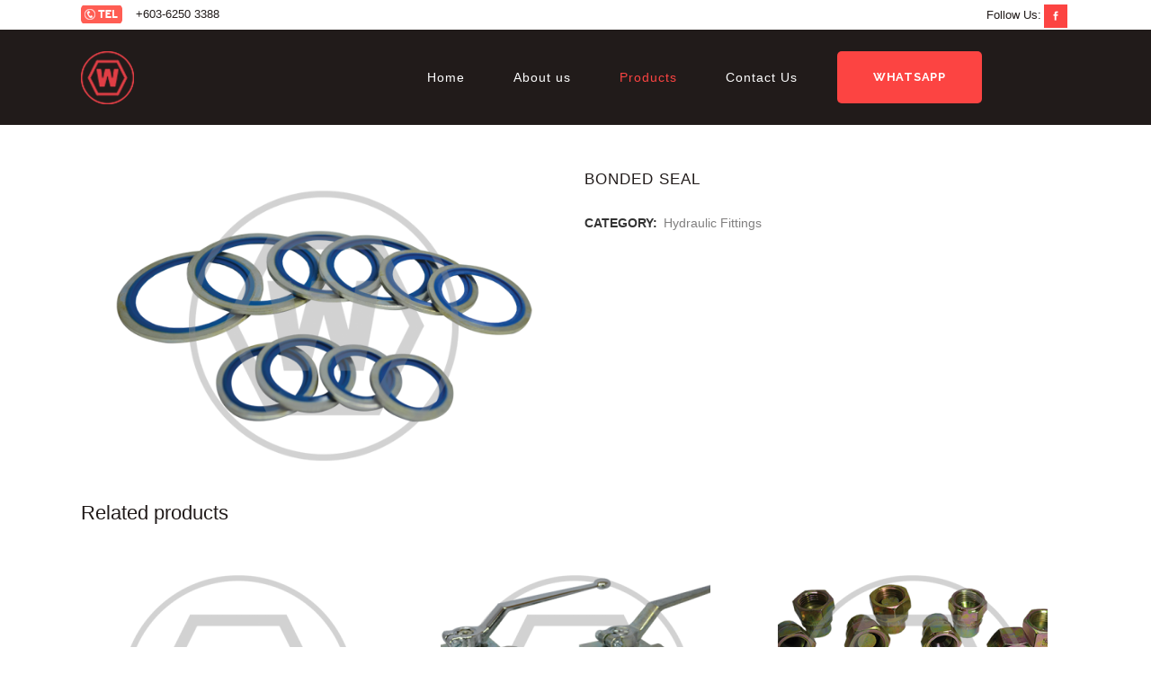

--- FILE ---
content_type: text/html; charset=UTF-8
request_url: https://whwentech.com.my/product/bonded-seal/
body_size: 16612
content:

<!DOCTYPE html>
<html lang="en-US">
<head>
	<meta charset="UTF-8" />
	
				<meta name="viewport" content="width=device-width,initial-scale=1,user-scalable=no">
		
            
            
	<link rel="profile" href="http://gmpg.org/xfn/11" />
	<link rel="pingback" href="https://whwentech.com.my/xmlrpc.php" />

	<title>whwentech | Bonded Seal</title>
<meta name='robots' content='max-image-preview:large' />
<link rel='dns-prefetch' href='//maps.googleapis.com' />
<link rel='dns-prefetch' href='//fonts.googleapis.com' />
<link rel="alternate" type="application/rss+xml" title="whwentech &raquo; Feed" href="https://whwentech.com.my/feed/" />
<link rel="alternate" type="application/rss+xml" title="whwentech &raquo; Comments Feed" href="https://whwentech.com.my/comments/feed/" />
<link rel="alternate" title="oEmbed (JSON)" type="application/json+oembed" href="https://whwentech.com.my/wp-json/oembed/1.0/embed?url=https%3A%2F%2Fwhwentech.com.my%2Fproduct%2Fbonded-seal%2F" />
<link rel="alternate" title="oEmbed (XML)" type="text/xml+oembed" href="https://whwentech.com.my/wp-json/oembed/1.0/embed?url=https%3A%2F%2Fwhwentech.com.my%2Fproduct%2Fbonded-seal%2F&#038;format=xml" />
<style id='wp-img-auto-sizes-contain-inline-css' type='text/css'>
img:is([sizes=auto i],[sizes^="auto," i]){contain-intrinsic-size:3000px 1500px}
/*# sourceURL=wp-img-auto-sizes-contain-inline-css */
</style>
<link rel='stylesheet' id='layerslider-css' href='https://whwentech.com.my/wp-content/plugins/LayerSlider/assets/static/layerslider/css/layerslider.css?ver=6.11.1' type='text/css' media='all' />
<style id='wp-emoji-styles-inline-css' type='text/css'>

	img.wp-smiley, img.emoji {
		display: inline !important;
		border: none !important;
		box-shadow: none !important;
		height: 1em !important;
		width: 1em !important;
		margin: 0 0.07em !important;
		vertical-align: -0.1em !important;
		background: none !important;
		padding: 0 !important;
	}
/*# sourceURL=wp-emoji-styles-inline-css */
</style>
<style id='wp-block-library-inline-css' type='text/css'>
:root{--wp-block-synced-color:#7a00df;--wp-block-synced-color--rgb:122,0,223;--wp-bound-block-color:var(--wp-block-synced-color);--wp-editor-canvas-background:#ddd;--wp-admin-theme-color:#007cba;--wp-admin-theme-color--rgb:0,124,186;--wp-admin-theme-color-darker-10:#006ba1;--wp-admin-theme-color-darker-10--rgb:0,107,160.5;--wp-admin-theme-color-darker-20:#005a87;--wp-admin-theme-color-darker-20--rgb:0,90,135;--wp-admin-border-width-focus:2px}@media (min-resolution:192dpi){:root{--wp-admin-border-width-focus:1.5px}}.wp-element-button{cursor:pointer}:root .has-very-light-gray-background-color{background-color:#eee}:root .has-very-dark-gray-background-color{background-color:#313131}:root .has-very-light-gray-color{color:#eee}:root .has-very-dark-gray-color{color:#313131}:root .has-vivid-green-cyan-to-vivid-cyan-blue-gradient-background{background:linear-gradient(135deg,#00d084,#0693e3)}:root .has-purple-crush-gradient-background{background:linear-gradient(135deg,#34e2e4,#4721fb 50%,#ab1dfe)}:root .has-hazy-dawn-gradient-background{background:linear-gradient(135deg,#faaca8,#dad0ec)}:root .has-subdued-olive-gradient-background{background:linear-gradient(135deg,#fafae1,#67a671)}:root .has-atomic-cream-gradient-background{background:linear-gradient(135deg,#fdd79a,#004a59)}:root .has-nightshade-gradient-background{background:linear-gradient(135deg,#330968,#31cdcf)}:root .has-midnight-gradient-background{background:linear-gradient(135deg,#020381,#2874fc)}:root{--wp--preset--font-size--normal:16px;--wp--preset--font-size--huge:42px}.has-regular-font-size{font-size:1em}.has-larger-font-size{font-size:2.625em}.has-normal-font-size{font-size:var(--wp--preset--font-size--normal)}.has-huge-font-size{font-size:var(--wp--preset--font-size--huge)}.has-text-align-center{text-align:center}.has-text-align-left{text-align:left}.has-text-align-right{text-align:right}.has-fit-text{white-space:nowrap!important}#end-resizable-editor-section{display:none}.aligncenter{clear:both}.items-justified-left{justify-content:flex-start}.items-justified-center{justify-content:center}.items-justified-right{justify-content:flex-end}.items-justified-space-between{justify-content:space-between}.screen-reader-text{border:0;clip-path:inset(50%);height:1px;margin:-1px;overflow:hidden;padding:0;position:absolute;width:1px;word-wrap:normal!important}.screen-reader-text:focus{background-color:#ddd;clip-path:none;color:#444;display:block;font-size:1em;height:auto;left:5px;line-height:normal;padding:15px 23px 14px;text-decoration:none;top:5px;width:auto;z-index:100000}html :where(.has-border-color){border-style:solid}html :where([style*=border-top-color]){border-top-style:solid}html :where([style*=border-right-color]){border-right-style:solid}html :where([style*=border-bottom-color]){border-bottom-style:solid}html :where([style*=border-left-color]){border-left-style:solid}html :where([style*=border-width]){border-style:solid}html :where([style*=border-top-width]){border-top-style:solid}html :where([style*=border-right-width]){border-right-style:solid}html :where([style*=border-bottom-width]){border-bottom-style:solid}html :where([style*=border-left-width]){border-left-style:solid}html :where(img[class*=wp-image-]){height:auto;max-width:100%}:where(figure){margin:0 0 1em}html :where(.is-position-sticky){--wp-admin--admin-bar--position-offset:var(--wp-admin--admin-bar--height,0px)}@media screen and (max-width:600px){html :where(.is-position-sticky){--wp-admin--admin-bar--position-offset:0px}}

/*# sourceURL=wp-block-library-inline-css */
</style><link rel='stylesheet' id='wc-blocks-style-css' href='https://whwentech.com.my/wp-content/plugins/woocommerce/assets/client/blocks/wc-blocks.css?ver=wc-9.3.5' type='text/css' media='all' />
<style id='global-styles-inline-css' type='text/css'>
:root{--wp--preset--aspect-ratio--square: 1;--wp--preset--aspect-ratio--4-3: 4/3;--wp--preset--aspect-ratio--3-4: 3/4;--wp--preset--aspect-ratio--3-2: 3/2;--wp--preset--aspect-ratio--2-3: 2/3;--wp--preset--aspect-ratio--16-9: 16/9;--wp--preset--aspect-ratio--9-16: 9/16;--wp--preset--color--black: #000000;--wp--preset--color--cyan-bluish-gray: #abb8c3;--wp--preset--color--white: #ffffff;--wp--preset--color--pale-pink: #f78da7;--wp--preset--color--vivid-red: #cf2e2e;--wp--preset--color--luminous-vivid-orange: #ff6900;--wp--preset--color--luminous-vivid-amber: #fcb900;--wp--preset--color--light-green-cyan: #7bdcb5;--wp--preset--color--vivid-green-cyan: #00d084;--wp--preset--color--pale-cyan-blue: #8ed1fc;--wp--preset--color--vivid-cyan-blue: #0693e3;--wp--preset--color--vivid-purple: #9b51e0;--wp--preset--gradient--vivid-cyan-blue-to-vivid-purple: linear-gradient(135deg,rgb(6,147,227) 0%,rgb(155,81,224) 100%);--wp--preset--gradient--light-green-cyan-to-vivid-green-cyan: linear-gradient(135deg,rgb(122,220,180) 0%,rgb(0,208,130) 100%);--wp--preset--gradient--luminous-vivid-amber-to-luminous-vivid-orange: linear-gradient(135deg,rgb(252,185,0) 0%,rgb(255,105,0) 100%);--wp--preset--gradient--luminous-vivid-orange-to-vivid-red: linear-gradient(135deg,rgb(255,105,0) 0%,rgb(207,46,46) 100%);--wp--preset--gradient--very-light-gray-to-cyan-bluish-gray: linear-gradient(135deg,rgb(238,238,238) 0%,rgb(169,184,195) 100%);--wp--preset--gradient--cool-to-warm-spectrum: linear-gradient(135deg,rgb(74,234,220) 0%,rgb(151,120,209) 20%,rgb(207,42,186) 40%,rgb(238,44,130) 60%,rgb(251,105,98) 80%,rgb(254,248,76) 100%);--wp--preset--gradient--blush-light-purple: linear-gradient(135deg,rgb(255,206,236) 0%,rgb(152,150,240) 100%);--wp--preset--gradient--blush-bordeaux: linear-gradient(135deg,rgb(254,205,165) 0%,rgb(254,45,45) 50%,rgb(107,0,62) 100%);--wp--preset--gradient--luminous-dusk: linear-gradient(135deg,rgb(255,203,112) 0%,rgb(199,81,192) 50%,rgb(65,88,208) 100%);--wp--preset--gradient--pale-ocean: linear-gradient(135deg,rgb(255,245,203) 0%,rgb(182,227,212) 50%,rgb(51,167,181) 100%);--wp--preset--gradient--electric-grass: linear-gradient(135deg,rgb(202,248,128) 0%,rgb(113,206,126) 100%);--wp--preset--gradient--midnight: linear-gradient(135deg,rgb(2,3,129) 0%,rgb(40,116,252) 100%);--wp--preset--font-size--small: 13px;--wp--preset--font-size--medium: 20px;--wp--preset--font-size--large: 36px;--wp--preset--font-size--x-large: 42px;--wp--preset--font-family--inter: "Inter", sans-serif;--wp--preset--font-family--cardo: Cardo;--wp--preset--spacing--20: 0.44rem;--wp--preset--spacing--30: 0.67rem;--wp--preset--spacing--40: 1rem;--wp--preset--spacing--50: 1.5rem;--wp--preset--spacing--60: 2.25rem;--wp--preset--spacing--70: 3.38rem;--wp--preset--spacing--80: 5.06rem;--wp--preset--shadow--natural: 6px 6px 9px rgba(0, 0, 0, 0.2);--wp--preset--shadow--deep: 12px 12px 50px rgba(0, 0, 0, 0.4);--wp--preset--shadow--sharp: 6px 6px 0px rgba(0, 0, 0, 0.2);--wp--preset--shadow--outlined: 6px 6px 0px -3px rgb(255, 255, 255), 6px 6px rgb(0, 0, 0);--wp--preset--shadow--crisp: 6px 6px 0px rgb(0, 0, 0);}:where(.is-layout-flex){gap: 0.5em;}:where(.is-layout-grid){gap: 0.5em;}body .is-layout-flex{display: flex;}.is-layout-flex{flex-wrap: wrap;align-items: center;}.is-layout-flex > :is(*, div){margin: 0;}body .is-layout-grid{display: grid;}.is-layout-grid > :is(*, div){margin: 0;}:where(.wp-block-columns.is-layout-flex){gap: 2em;}:where(.wp-block-columns.is-layout-grid){gap: 2em;}:where(.wp-block-post-template.is-layout-flex){gap: 1.25em;}:where(.wp-block-post-template.is-layout-grid){gap: 1.25em;}.has-black-color{color: var(--wp--preset--color--black) !important;}.has-cyan-bluish-gray-color{color: var(--wp--preset--color--cyan-bluish-gray) !important;}.has-white-color{color: var(--wp--preset--color--white) !important;}.has-pale-pink-color{color: var(--wp--preset--color--pale-pink) !important;}.has-vivid-red-color{color: var(--wp--preset--color--vivid-red) !important;}.has-luminous-vivid-orange-color{color: var(--wp--preset--color--luminous-vivid-orange) !important;}.has-luminous-vivid-amber-color{color: var(--wp--preset--color--luminous-vivid-amber) !important;}.has-light-green-cyan-color{color: var(--wp--preset--color--light-green-cyan) !important;}.has-vivid-green-cyan-color{color: var(--wp--preset--color--vivid-green-cyan) !important;}.has-pale-cyan-blue-color{color: var(--wp--preset--color--pale-cyan-blue) !important;}.has-vivid-cyan-blue-color{color: var(--wp--preset--color--vivid-cyan-blue) !important;}.has-vivid-purple-color{color: var(--wp--preset--color--vivid-purple) !important;}.has-black-background-color{background-color: var(--wp--preset--color--black) !important;}.has-cyan-bluish-gray-background-color{background-color: var(--wp--preset--color--cyan-bluish-gray) !important;}.has-white-background-color{background-color: var(--wp--preset--color--white) !important;}.has-pale-pink-background-color{background-color: var(--wp--preset--color--pale-pink) !important;}.has-vivid-red-background-color{background-color: var(--wp--preset--color--vivid-red) !important;}.has-luminous-vivid-orange-background-color{background-color: var(--wp--preset--color--luminous-vivid-orange) !important;}.has-luminous-vivid-amber-background-color{background-color: var(--wp--preset--color--luminous-vivid-amber) !important;}.has-light-green-cyan-background-color{background-color: var(--wp--preset--color--light-green-cyan) !important;}.has-vivid-green-cyan-background-color{background-color: var(--wp--preset--color--vivid-green-cyan) !important;}.has-pale-cyan-blue-background-color{background-color: var(--wp--preset--color--pale-cyan-blue) !important;}.has-vivid-cyan-blue-background-color{background-color: var(--wp--preset--color--vivid-cyan-blue) !important;}.has-vivid-purple-background-color{background-color: var(--wp--preset--color--vivid-purple) !important;}.has-black-border-color{border-color: var(--wp--preset--color--black) !important;}.has-cyan-bluish-gray-border-color{border-color: var(--wp--preset--color--cyan-bluish-gray) !important;}.has-white-border-color{border-color: var(--wp--preset--color--white) !important;}.has-pale-pink-border-color{border-color: var(--wp--preset--color--pale-pink) !important;}.has-vivid-red-border-color{border-color: var(--wp--preset--color--vivid-red) !important;}.has-luminous-vivid-orange-border-color{border-color: var(--wp--preset--color--luminous-vivid-orange) !important;}.has-luminous-vivid-amber-border-color{border-color: var(--wp--preset--color--luminous-vivid-amber) !important;}.has-light-green-cyan-border-color{border-color: var(--wp--preset--color--light-green-cyan) !important;}.has-vivid-green-cyan-border-color{border-color: var(--wp--preset--color--vivid-green-cyan) !important;}.has-pale-cyan-blue-border-color{border-color: var(--wp--preset--color--pale-cyan-blue) !important;}.has-vivid-cyan-blue-border-color{border-color: var(--wp--preset--color--vivid-cyan-blue) !important;}.has-vivid-purple-border-color{border-color: var(--wp--preset--color--vivid-purple) !important;}.has-vivid-cyan-blue-to-vivid-purple-gradient-background{background: var(--wp--preset--gradient--vivid-cyan-blue-to-vivid-purple) !important;}.has-light-green-cyan-to-vivid-green-cyan-gradient-background{background: var(--wp--preset--gradient--light-green-cyan-to-vivid-green-cyan) !important;}.has-luminous-vivid-amber-to-luminous-vivid-orange-gradient-background{background: var(--wp--preset--gradient--luminous-vivid-amber-to-luminous-vivid-orange) !important;}.has-luminous-vivid-orange-to-vivid-red-gradient-background{background: var(--wp--preset--gradient--luminous-vivid-orange-to-vivid-red) !important;}.has-very-light-gray-to-cyan-bluish-gray-gradient-background{background: var(--wp--preset--gradient--very-light-gray-to-cyan-bluish-gray) !important;}.has-cool-to-warm-spectrum-gradient-background{background: var(--wp--preset--gradient--cool-to-warm-spectrum) !important;}.has-blush-light-purple-gradient-background{background: var(--wp--preset--gradient--blush-light-purple) !important;}.has-blush-bordeaux-gradient-background{background: var(--wp--preset--gradient--blush-bordeaux) !important;}.has-luminous-dusk-gradient-background{background: var(--wp--preset--gradient--luminous-dusk) !important;}.has-pale-ocean-gradient-background{background: var(--wp--preset--gradient--pale-ocean) !important;}.has-electric-grass-gradient-background{background: var(--wp--preset--gradient--electric-grass) !important;}.has-midnight-gradient-background{background: var(--wp--preset--gradient--midnight) !important;}.has-small-font-size{font-size: var(--wp--preset--font-size--small) !important;}.has-medium-font-size{font-size: var(--wp--preset--font-size--medium) !important;}.has-large-font-size{font-size: var(--wp--preset--font-size--large) !important;}.has-x-large-font-size{font-size: var(--wp--preset--font-size--x-large) !important;}
/*# sourceURL=global-styles-inline-css */
</style>

<style id='classic-theme-styles-inline-css' type='text/css'>
/*! This file is auto-generated */
.wp-block-button__link{color:#fff;background-color:#32373c;border-radius:9999px;box-shadow:none;text-decoration:none;padding:calc(.667em + 2px) calc(1.333em + 2px);font-size:1.125em}.wp-block-file__button{background:#32373c;color:#fff;text-decoration:none}
/*# sourceURL=/wp-includes/css/classic-themes.min.css */
</style>
<link rel='stylesheet' id='contact-form-7-css' href='https://whwentech.com.my/wp-content/plugins/contact-form-7/includes/css/styles.css?ver=6.0.6' type='text/css' media='all' />
<link rel='stylesheet' id='rs-plugin-settings-css' href='https://whwentech.com.my/wp-content/plugins/revslider/public/assets/css/rs6.css?ver=6.2.11' type='text/css' media='all' />
<style id='rs-plugin-settings-inline-css' type='text/css'>
#rs-demo-id {}
/*# sourceURL=rs-plugin-settings-inline-css */
</style>
<style id='woocommerce-inline-inline-css' type='text/css'>
.woocommerce form .form-row .required { visibility: visible; }
/*# sourceURL=woocommerce-inline-inline-css */
</style>
<link rel='stylesheet' id='mediaelement-css' href='https://whwentech.com.my/wp-includes/js/mediaelement/mediaelementplayer-legacy.min.css?ver=4.2.17' type='text/css' media='all' />
<link rel='stylesheet' id='wp-mediaelement-css' href='https://whwentech.com.my/wp-includes/js/mediaelement/wp-mediaelement.min.css?ver=6.9' type='text/css' media='all' />
<link rel='stylesheet' id='bridge-default-style-css' href='https://whwentech.com.my/wp-content/themes/bridge/style.css?ver=6.9' type='text/css' media='all' />
<link rel='stylesheet' id='bridge-qode-font_awesome-css' href='https://whwentech.com.my/wp-content/themes/bridge/css/font-awesome/css/font-awesome.min.css?ver=6.9' type='text/css' media='all' />
<link rel='stylesheet' id='bridge-qode-font_elegant-css' href='https://whwentech.com.my/wp-content/themes/bridge/css/elegant-icons/style.min.css?ver=6.9' type='text/css' media='all' />
<link rel='stylesheet' id='bridge-qode-linea_icons-css' href='https://whwentech.com.my/wp-content/themes/bridge/css/linea-icons/style.css?ver=6.9' type='text/css' media='all' />
<link rel='stylesheet' id='bridge-qode-dripicons-css' href='https://whwentech.com.my/wp-content/themes/bridge/css/dripicons/dripicons.css?ver=6.9' type='text/css' media='all' />
<link rel='stylesheet' id='bridge-qode-kiko-css' href='https://whwentech.com.my/wp-content/themes/bridge/css/kiko/kiko-all.css?ver=6.9' type='text/css' media='all' />
<link rel='stylesheet' id='bridge-qode-font_awesome_5-css' href='https://whwentech.com.my/wp-content/themes/bridge/css/font-awesome-5/css/font-awesome-5.min.css?ver=6.9' type='text/css' media='all' />
<link rel='stylesheet' id='bridge-stylesheet-css' href='https://whwentech.com.my/wp-content/themes/bridge/css/stylesheet.min.css?ver=6.9' type='text/css' media='all' />
<style id='bridge-stylesheet-inline-css' type='text/css'>
   .postid-809.disabled_footer_top .footer_top_holder, .postid-809.disabled_footer_bottom .footer_bottom_holder { display: none;}


/*# sourceURL=bridge-stylesheet-inline-css */
</style>
<link rel='stylesheet' id='bridge-woocommerce-css' href='https://whwentech.com.my/wp-content/themes/bridge/css/woocommerce.min.css?ver=6.9' type='text/css' media='all' />
<link rel='stylesheet' id='bridge-woocommerce-responsive-css' href='https://whwentech.com.my/wp-content/themes/bridge/css/woocommerce_responsive.min.css?ver=6.9' type='text/css' media='all' />
<link rel='stylesheet' id='bridge-print-css' href='https://whwentech.com.my/wp-content/themes/bridge/css/print.css?ver=6.9' type='text/css' media='all' />
<link rel='stylesheet' id='bridge-style-dynamic-css' href='https://whwentech.com.my/wp-content/themes/bridge/css/style_dynamic.css?ver=1650166281' type='text/css' media='all' />
<link rel='stylesheet' id='bridge-responsive-css' href='https://whwentech.com.my/wp-content/themes/bridge/css/responsive.min.css?ver=6.9' type='text/css' media='all' />
<link rel='stylesheet' id='bridge-style-dynamic-responsive-css' href='https://whwentech.com.my/wp-content/themes/bridge/css/style_dynamic_responsive.css?ver=1650166281' type='text/css' media='all' />
<style id='bridge-style-dynamic-responsive-inline-css' type='text/css'>
#back_to_top span i, #back_to_top span span {
    font-size: 28px;
}
.footer_top .widget.widget_nav_menu li {
    padding: 0 0 3px;
}
header .header_top .q_social_icon_holder{
    float: none
}
.header_bottom_right_widget_holder{
    padding-right: 5px;
}
/*# sourceURL=bridge-style-dynamic-responsive-inline-css */
</style>
<link rel='stylesheet' id='js_composer_front-css' href='https://whwentech.com.my/wp-content/plugins/js_composer/assets/css/js_composer.min.css?ver=6.2.0' type='text/css' media='all' />
<link rel='stylesheet' id='bridge-style-handle-google-fonts-css' href='https://fonts.googleapis.com/css?family=Raleway%3A100%2C200%2C300%2C400%2C500%2C600%2C700%2C800%2C900%2C100italic%2C300italic%2C400italic%2C700italic%7CRaleway%3A100%2C200%2C300%2C400%2C500%2C600%2C700%2C800%2C900%2C100italic%2C300italic%2C400italic%2C700italic&#038;subset=latin%2Clatin-ext&#038;ver=1.0.0' type='text/css' media='all' />
<link rel='stylesheet' id='bridge-core-dashboard-style-css' href='https://whwentech.com.my/wp-content/plugins/bridge-core/modules/core-dashboard/assets/css/core-dashboard.min.css?ver=6.9' type='text/css' media='all' />
<script type="text/javascript" src="https://whwentech.com.my/wp-includes/js/jquery/jquery.min.js?ver=3.7.1" id="jquery-core-js"></script>
<script type="text/javascript" src="https://whwentech.com.my/wp-includes/js/jquery/jquery-migrate.min.js?ver=3.4.1" id="jquery-migrate-js"></script>
<script type="text/javascript" id="layerslider-utils-js-extra">
/* <![CDATA[ */
var LS_Meta = {"v":"6.11.1","fixGSAP":"1"};
//# sourceURL=layerslider-utils-js-extra
/* ]]> */
</script>
<script type="text/javascript" src="https://whwentech.com.my/wp-content/plugins/LayerSlider/assets/static/layerslider/js/layerslider.utils.js?ver=6.11.1" id="layerslider-utils-js"></script>
<script type="text/javascript" src="https://whwentech.com.my/wp-content/plugins/LayerSlider/assets/static/layerslider/js/layerslider.kreaturamedia.jquery.js?ver=6.11.1" id="layerslider-js"></script>
<script type="text/javascript" src="https://whwentech.com.my/wp-content/plugins/LayerSlider/assets/static/layerslider/js/layerslider.transitions.js?ver=6.11.1" id="layerslider-transitions-js"></script>
<script type="text/javascript" src="https://whwentech.com.my/wp-content/plugins/revslider/public/assets/js/rbtools.min.js?ver=6.0.7" id="tp-tools-js"></script>
<script type="text/javascript" src="https://whwentech.com.my/wp-content/plugins/revslider/public/assets/js/rs6.min.js?ver=6.2.11" id="revmin-js"></script>
<script type="text/javascript" id="wc-single-product-js-extra">
/* <![CDATA[ */
var wc_single_product_params = {"i18n_required_rating_text":"Please select a rating","review_rating_required":"no","flexslider":{"rtl":false,"animation":"slide","smoothHeight":true,"directionNav":false,"controlNav":"thumbnails","slideshow":false,"animationSpeed":500,"animationLoop":false,"allowOneSlide":false},"zoom_enabled":"","zoom_options":[],"photoswipe_enabled":"","photoswipe_options":{"shareEl":false,"closeOnScroll":false,"history":false,"hideAnimationDuration":0,"showAnimationDuration":0},"flexslider_enabled":""};
//# sourceURL=wc-single-product-js-extra
/* ]]> */
</script>
<script type="text/javascript" src="https://whwentech.com.my/wp-content/plugins/woocommerce/assets/js/frontend/single-product.min.js?ver=9.3.5" id="wc-single-product-js" defer="defer" data-wp-strategy="defer"></script>
<script type="text/javascript" src="https://whwentech.com.my/wp-content/plugins/woocommerce/assets/js/jquery-blockui/jquery.blockUI.min.js?ver=2.7.0-wc.9.3.5" id="jquery-blockui-js" defer="defer" data-wp-strategy="defer"></script>
<script type="text/javascript" src="https://whwentech.com.my/wp-content/plugins/woocommerce/assets/js/js-cookie/js.cookie.min.js?ver=2.1.4-wc.9.3.5" id="js-cookie-js" defer="defer" data-wp-strategy="defer"></script>
<script type="text/javascript" id="woocommerce-js-extra">
/* <![CDATA[ */
var woocommerce_params = {"ajax_url":"/wp-admin/admin-ajax.php","wc_ajax_url":"/?wc-ajax=%%endpoint%%"};
//# sourceURL=woocommerce-js-extra
/* ]]> */
</script>
<script type="text/javascript" src="https://whwentech.com.my/wp-content/plugins/woocommerce/assets/js/frontend/woocommerce.min.js?ver=9.3.5" id="woocommerce-js" defer="defer" data-wp-strategy="defer"></script>
<script type="text/javascript" src="https://whwentech.com.my/wp-content/plugins/woocommerce/assets/js/select2/select2.full.min.js?ver=4.0.3-wc.9.3.5" id="select2-js" defer="defer" data-wp-strategy="defer"></script>
<meta name="generator" content="Powered by LayerSlider 6.11.1 - Multi-Purpose, Responsive, Parallax, Mobile-Friendly Slider Plugin for WordPress." />
<!-- LayerSlider updates and docs at: https://layerslider.kreaturamedia.com -->
<link rel="https://api.w.org/" href="https://whwentech.com.my/wp-json/" /><link rel="alternate" title="JSON" type="application/json" href="https://whwentech.com.my/wp-json/wp/v2/product/809" /><link rel="EditURI" type="application/rsd+xml" title="RSD" href="https://whwentech.com.my/xmlrpc.php?rsd" />
<meta name="generator" content="WordPress 6.9" />
<meta name="generator" content="WooCommerce 9.3.5" />
<link rel="canonical" href="https://whwentech.com.my/product/bonded-seal/" />
<link rel='shortlink' href='https://whwentech.com.my/?p=809' />
	<noscript><style>.woocommerce-product-gallery{ opacity: 1 !important; }</style></noscript>
	<style type="text/css">.recentcomments a{display:inline !important;padding:0 !important;margin:0 !important;}</style><meta name="generator" content="Powered by WPBakery Page Builder - drag and drop page builder for WordPress."/>
<meta name="generator" content="Powered by Slider Revolution 6.2.11 - responsive, Mobile-Friendly Slider Plugin for WordPress with comfortable drag and drop interface." />
<style class='wp-fonts-local' type='text/css'>
@font-face{font-family:Inter;font-style:normal;font-weight:300 900;font-display:fallback;src:url('https://whwentech.com.my/wp-content/plugins/woocommerce/assets/fonts/Inter-VariableFont_slnt,wght.woff2') format('woff2');font-stretch:normal;}
@font-face{font-family:Cardo;font-style:normal;font-weight:400;font-display:fallback;src:url('https://whwentech.com.my/wp-content/plugins/woocommerce/assets/fonts/cardo_normal_400.woff2') format('woff2');}
</style>
<link rel="icon" href="https://whwentech.com.my/wp-content/uploads/2020/06/cropped-Web-Logo-1-32x32.png" sizes="32x32" />
<link rel="icon" href="https://whwentech.com.my/wp-content/uploads/2020/06/cropped-Web-Logo-1-192x192.png" sizes="192x192" />
<link rel="apple-touch-icon" href="https://whwentech.com.my/wp-content/uploads/2020/06/cropped-Web-Logo-1-180x180.png" />
<meta name="msapplication-TileImage" content="https://whwentech.com.my/wp-content/uploads/2020/06/cropped-Web-Logo-1-270x270.png" />
<script type="text/javascript">function setREVStartSize(e){
			//window.requestAnimationFrame(function() {				 
				window.RSIW = window.RSIW===undefined ? window.innerWidth : window.RSIW;	
				window.RSIH = window.RSIH===undefined ? window.innerHeight : window.RSIH;	
				try {								
					var pw = document.getElementById(e.c).parentNode.offsetWidth,
						newh;
					pw = pw===0 || isNaN(pw) ? window.RSIW : pw;
					e.tabw = e.tabw===undefined ? 0 : parseInt(e.tabw);
					e.thumbw = e.thumbw===undefined ? 0 : parseInt(e.thumbw);
					e.tabh = e.tabh===undefined ? 0 : parseInt(e.tabh);
					e.thumbh = e.thumbh===undefined ? 0 : parseInt(e.thumbh);
					e.tabhide = e.tabhide===undefined ? 0 : parseInt(e.tabhide);
					e.thumbhide = e.thumbhide===undefined ? 0 : parseInt(e.thumbhide);
					e.mh = e.mh===undefined || e.mh=="" || e.mh==="auto" ? 0 : parseInt(e.mh,0);		
					if(e.layout==="fullscreen" || e.l==="fullscreen") 						
						newh = Math.max(e.mh,window.RSIH);					
					else{					
						e.gw = Array.isArray(e.gw) ? e.gw : [e.gw];
						for (var i in e.rl) if (e.gw[i]===undefined || e.gw[i]===0) e.gw[i] = e.gw[i-1];					
						e.gh = e.el===undefined || e.el==="" || (Array.isArray(e.el) && e.el.length==0)? e.gh : e.el;
						e.gh = Array.isArray(e.gh) ? e.gh : [e.gh];
						for (var i in e.rl) if (e.gh[i]===undefined || e.gh[i]===0) e.gh[i] = e.gh[i-1];
											
						var nl = new Array(e.rl.length),
							ix = 0,						
							sl;					
						e.tabw = e.tabhide>=pw ? 0 : e.tabw;
						e.thumbw = e.thumbhide>=pw ? 0 : e.thumbw;
						e.tabh = e.tabhide>=pw ? 0 : e.tabh;
						e.thumbh = e.thumbhide>=pw ? 0 : e.thumbh;					
						for (var i in e.rl) nl[i] = e.rl[i]<window.RSIW ? 0 : e.rl[i];
						sl = nl[0];									
						for (var i in nl) if (sl>nl[i] && nl[i]>0) { sl = nl[i]; ix=i;}															
						var m = pw>(e.gw[ix]+e.tabw+e.thumbw) ? 1 : (pw-(e.tabw+e.thumbw)) / (e.gw[ix]);					
						newh =  (e.gh[ix] * m) + (e.tabh + e.thumbh);
					}				
					if(window.rs_init_css===undefined) window.rs_init_css = document.head.appendChild(document.createElement("style"));					
					document.getElementById(e.c).height = newh+"px";
					window.rs_init_css.innerHTML += "#"+e.c+"_wrapper { height: "+newh+"px }";				
				} catch(e){
					console.log("Failure at Presize of Slider:" + e)
				}					   
			//});
		  };</script>
<noscript><style> .wpb_animate_when_almost_visible { opacity: 1; }</style></noscript></head>

<body class="wp-singular product-template-default single single-product postid-809 wp-theme-bridge theme-bridge bridge-core-2.3.3 woocommerce woocommerce-page woocommerce-no-js  qode-page-loading-effect-enabled qode_grid_1200 footer_responsive_adv hide_top_bar_on_mobile_header columns-3 qode-theme-ver-21.9 qode-theme-bridge qode_header_in_grid wpb-js-composer js-comp-ver-6.2.0 vc_responsive" itemscope itemtype="http://schema.org/WebPage">



		<div class="qode-page-loading-effect-holder">
		<div class="ajax_loader"><div class="ajax_loader_1"><div class="ajax_loader_2"><img itemprop="image" src="https://whwentech.com.my/wp-content/uploads/2020/06/Web-Logo.png" alt="Loader" /></div></div></div>
			</div>
	
<div class="wrapper">
	<div class="wrapper_inner">

    
		<!-- Google Analytics start -->
				<!-- Google Analytics end -->

		
	<header class=" has_top scroll_header_top_area  stick scrolled_not_transparent header_style_on_scroll sticky_mobile page_header">
	<div class="header_inner clearfix">
				<div class="header_top_bottom_holder">
				<div class="header_top clearfix" style='background-color:rgba(255, 255, 255, 1);' >
				<div class="container">
			<div class="container_inner clearfix">
														<div class="left">
						<div class="inner">
							<div class="header-widget widget_media_image header-left-widget"><a href="#"><img width="46" height="26" src="https://whwentech.com.my/wp-content/uploads/2020/06/Tel-Button.png" class="image wp-image-205  attachment-full size-full" alt="" style="max-width: 100%; height: auto;" decoding="async" /></a></div><div class="header-widget widget_text header-left-widget">			<div class="textwidget"><p><span style="font-weight: 500;">+6<span class="LrzXr zdqRlf kno-fv">03-6250 3388</span></span></p>
</div>
		</div>						</div>
					</div>
					<div class="right">
						<div class="inner">
							<span class='q_social_icon_holder square_social' data-color=#ffffff data-hover-background-color=#3e333f data-hover-color=#ffffff><a itemprop='url' href='https://www.facebook.com/WhWentech' target='_self'><span class='fa-stack ' style='background-color: #fc4442;'><span aria-hidden="true" class="qode_icon_font_elegant social_facebook " style="color: #ffffff;" ></span></span></a></span><div class="header-widget widget_text header-right-widget">Follow Us:			<div class="textwidget"></div>
		</div>						</div>
					</div>
													</div>
		</div>
		</div>

			<div class="header_bottom clearfix" style=' background-color:rgba(33, 27, 26, 1);' >
								<div class="container">
					<div class="container_inner clearfix">
																				<div class="header_inner_left">
																	<div class="mobile_menu_button">
		<span>
			<i class="qode_icon_font_awesome fa fa-bars " ></i>		</span>
	</div>
								<div class="logo_wrapper" >
	<div class="q_logo">
		<a itemprop="url" href="https://whwentech.com.my/" >
             <img itemprop="image" class="normal" src="https://whwentech.com.my/wp-content/uploads/2020/06/Header-Logo.png" alt="Logo"> 			 <img itemprop="image" class="light" src="https://whwentech.com.my/wp-content/uploads/2020/06/Header-Logo.png" alt="Logo"/> 			 <img itemprop="image" class="dark" src="https://whwentech.com.my/wp-content/uploads/2020/06/Header-Logo.png" alt="Logo"/> 			 <img itemprop="image" class="sticky" src="https://whwentech.com.my/wp-content/uploads/2020/06/Header-Logo.png" alt="Logo"/> 			 <img itemprop="image" class="mobile" src="https://whwentech.com.my/wp-content/uploads/2020/06/Header-Logo.png" alt="Logo"/> 					</a>
	</div>
	</div>															</div>
															<div class="header_inner_right">
									<div class="side_menu_button_wrapper right">
																					<div class="header_bottom_right_widget_holder"><div class="widget_text header_bottom_widget widget_custom_html"><div class="textwidget custom-html-widget"><a  itemprop="url" href="http://wassmee.us/w/?c=a2e5f9" target="_self" data-hover-background-color='#ffffff' data-hover-color='#fc4442' class="qbutton  default" style="background-color: #fc4442;">WHATSAPP</a></div></div></div>
																														<div class="side_menu_button">
																																	
										</div>
									</div>
								</div>
							
							
							<nav class="main_menu drop_down right">
								<ul id="menu-main-menu-top-navigation" class=""><li id="nav-menu-item-193" class="menu-item menu-item-type-post_type menu-item-object-page menu-item-home  narrow"><a href="https://whwentech.com.my/" class=""><i class="menu_icon blank fa"></i><span>Home</span><span class="plus"></span></a></li>
<li id="nav-menu-item-352" class="menu-item menu-item-type-post_type menu-item-object-page  narrow"><a href="https://whwentech.com.my/about-us/" class=""><i class="menu_icon blank fa"></i><span>About us</span><span class="plus"></span></a></li>
<li id="nav-menu-item-384" class="menu-item menu-item-type-post_type menu-item-object-page current-menu-ancestor current_page_ancestor menu-item-has-children active has_sub narrow"><a href="https://whwentech.com.my/products/" class=" current "><i class="menu_icon blank fa"></i><span>Products</span><span class="plus"></span></a>
<div class="second"><div class="inner"><ul>
	<li id="nav-menu-item-806" class="menu-item menu-item-type-taxonomy menu-item-object-product_cat current-product-ancestor current-menu-ancestor current-menu-parent current-product-parent menu-item-has-children sub"><a href="https://whwentech.com.my/product-category/hydraulic-fittings/" class=""><i class="menu_icon blank fa"></i><span>Hydraulic Fittings</span><span class="plus"></span><i class="q_menu_arrow fa fa-angle-right"></i></a>
	<ul>
		<li id="nav-menu-item-1037" class="menu-item menu-item-type-post_type menu-item-object-product "><a href="https://whwentech.com.my/product/ferrules/" class=""><i class="menu_icon blank fa"></i><span>Ferrules</span><span class="plus"></span></a></li>
		<li id="nav-menu-item-981" class="menu-item menu-item-type-taxonomy menu-item-object-product_cat "><a href="https://whwentech.com.my/product-category/fittings/" class=""><i class="menu_icon blank fa"></i><span>Fittings</span><span class="plus"></span></a></li>
		<li id="nav-menu-item-980" class="menu-item menu-item-type-taxonomy menu-item-object-product_cat "><a href="https://whwentech.com.my/product-category/flange/" class=""><i class="menu_icon blank fa"></i><span>Flange</span><span class="plus"></span></a></li>
		<li id="nav-menu-item-948" class="menu-item menu-item-type-post_type menu-item-object-product "><a href="https://whwentech.com.my/product/banjo/" class=""><i class="menu_icon blank fa"></i><span>Banjo</span><span class="plus"></span></a></li>
		<li id="nav-menu-item-979" class="menu-item menu-item-type-taxonomy menu-item-object-product_cat "><a href="https://whwentech.com.my/product-category/adaptors/" class=""><i class="menu_icon blank fa"></i><span>Adaptors</span><span class="plus"></span></a></li>
		<li id="nav-menu-item-978" class="menu-item menu-item-type-taxonomy menu-item-object-product_cat "><a href="https://whwentech.com.my/product-category/t-joints/" class=""><i class="menu_icon blank fa"></i><span>T-Joints</span><span class="plus"></span></a></li>
		<li id="nav-menu-item-901" class="menu-item menu-item-type-post_type menu-item-object-product "><a href="https://whwentech.com.my/product/interlock-fittings/" class=""><i class="menu_icon blank fa"></i><span>Interlock Fittings</span><span class="plus"></span></a></li>
		<li id="nav-menu-item-977" class="menu-item menu-item-type-taxonomy menu-item-object-product_cat "><a href="https://whwentech.com.my/product-category/clamps/" class=""><i class="menu_icon blank fa"></i><span>Clamps</span><span class="plus"></span></a></li>
		<li id="nav-menu-item-884" class="menu-item menu-item-type-post_type menu-item-object-product "><a href="https://whwentech.com.my/product/hose-clips/" class=""><i class="menu_icon blank fa"></i><span>Hose Clips</span><span class="plus"></span></a></li>
		<li id="nav-menu-item-880" class="menu-item menu-item-type-post_type menu-item-object-product "><a href="https://whwentech.com.my/product/plug/" class=""><i class="menu_icon blank fa"></i><span>Plug</span><span class="plus"></span></a></li>
		<li id="nav-menu-item-976" class="menu-item menu-item-type-taxonomy menu-item-object-product_cat "><a href="https://whwentech.com.my/product-category/camlock/" class=""><i class="menu_icon blank fa"></i><span>Camlock</span><span class="plus"></span></a></li>
		<li id="nav-menu-item-861" class="menu-item menu-item-type-post_type menu-item-object-product "><a href="https://whwentech.com.my/product/gasket/" class=""><i class="menu_icon blank fa"></i><span>Gasket</span><span class="plus"></span></a></li>
		<li id="nav-menu-item-975" class="menu-item menu-item-type-taxonomy menu-item-object-product_cat "><a href="https://whwentech.com.my/product-category/coupling/" class=""><i class="menu_icon blank fa"></i><span>Coupling</span><span class="plus"></span></a></li>
		<li id="nav-menu-item-974" class="menu-item menu-item-type-taxonomy menu-item-object-product_cat "><a href="https://whwentech.com.my/product-category/quick-release-coupling/" class=""><i class="menu_icon blank fa"></i><span>Quick Release Coupling</span><span class="plus"></span></a></li>
		<li id="nav-menu-item-827" class="menu-item menu-item-type-post_type menu-item-object-product "><a href="https://whwentech.com.my/product/ball-valve/" class=""><i class="menu_icon blank fa"></i><span>Ball Valve</span><span class="plus"></span></a></li>
		<li id="nav-menu-item-823" class="menu-item menu-item-type-post_type menu-item-object-product "><a href="https://whwentech.com.my/product/pipe-clamp/" class=""><i class="menu_icon blank fa"></i><span>Pipe Clamp</span><span class="plus"></span></a></li>
		<li id="nav-menu-item-819" class="menu-item menu-item-type-post_type menu-item-object-product "><a href="https://whwentech.com.my/product/kc-nipple/" class=""><i class="menu_icon blank fa"></i><span>KC Nipple</span><span class="plus"></span></a></li>
		<li id="nav-menu-item-815" class="menu-item menu-item-type-post_type menu-item-object-product "><a href="https://whwentech.com.my/product/nut-sleeve/" class=""><i class="menu_icon blank fa"></i><span>Nut &#038; Sleeve</span><span class="plus"></span></a></li>
		<li id="nav-menu-item-811" class="menu-item menu-item-type-post_type menu-item-object-product current-menu-item "><a href="https://whwentech.com.my/product/bonded-seal/" class=""><i class="menu_icon blank fa"></i><span>Bonded Seal</span><span class="plus"></span></a></li>
		<li id="nav-menu-item-808" class="menu-item menu-item-type-post_type menu-item-object-product "><a href="https://whwentech.com.my/product/argon-welding-fitting/" class=""><i class="menu_icon blank fa"></i><span>Argon Welding Fitting</span><span class="plus"></span></a></li>
	</ul>
</li>
	<li id="nav-menu-item-510" class="menu-item menu-item-type-taxonomy menu-item-object-product_cat menu-item-has-children sub"><a href="https://whwentech.com.my/product-category/hoses/" class=""><i class="menu_icon blank fa"></i><span>Hoses</span><span class="plus"></span><i class="q_menu_arrow fa fa-angle-right"></i></a>
	<ul>
		<li id="nav-menu-item-549" class="menu-item menu-item-type-taxonomy menu-item-object-product_cat "><a href="https://whwentech.com.my/product-category/hydraulic-hoses/" class=""><i class="menu_icon blank fa"></i><span>Hydraulic Hoses</span><span class="plus"></span></a></li>
		<li id="nav-menu-item-689" class="menu-item menu-item-type-taxonomy menu-item-object-product_cat "><a href="https://whwentech.com.my/product-category/industrial-hoses/" class=""><i class="menu_icon blank fa"></i><span>Industrial Hoses</span><span class="plus"></span></a></li>
		<li id="nav-menu-item-530" class="menu-item menu-item-type-post_type menu-item-object-product "><a href="https://whwentech.com.my/product/teflon-hose/" class=""><i class="menu_icon blank fa"></i><span>Teflon Hose</span><span class="plus"></span></a></li>
		<li id="nav-menu-item-513" class="menu-item menu-item-type-custom menu-item-object-custom "><a href="http://whwentech.com.my/product-category/zec-thermoplastic-hose/" class=""><i class="menu_icon blank fa"></i><span>ZEC Thermoplastic Hose</span><span class="plus"></span></a></li>
		<li id="nav-menu-item-523" class="menu-item menu-item-type-post_type menu-item-object-product "><a href="https://whwentech.com.my/product/test-point-hose/" class=""><i class="menu_icon blank fa"></i><span>Test Point Hose</span><span class="plus"></span></a></li>
		<li id="nav-menu-item-491" class="menu-item menu-item-type-post_type menu-item-object-product "><a href="https://whwentech.com.my/product/gates-power-steering-hose/" class=""><i class="menu_icon blank fa"></i><span>Gates Power Steering Hose</span><span class="plus"></span></a></li>
		<li id="nav-menu-item-535" class="menu-item menu-item-type-post_type menu-item-object-product "><a href="https://whwentech.com.my/product/stainless-steel-flexible-hose/" class=""><i class="menu_icon blank fa"></i><span>Stainless Steel Flexible Hose</span><span class="plus"></span></a></li>
	</ul>
</li>
	<li id="nav-menu-item-445" class="menu-item menu-item-type-taxonomy menu-item-object-product_cat menu-item-has-children sub"><a href="https://whwentech.com.my/product-category/tubing/" class=""><i class="menu_icon blank fa"></i><span>Tubing</span><span class="plus"></span><i class="q_menu_arrow fa fa-angle-right"></i></a>
	<ul>
		<li id="nav-menu-item-444" class="menu-item menu-item-type-post_type menu-item-object-product "><a href="https://whwentech.com.my/product/carbon-steel-seamless-tube-sin-2391c-st-37-4-nbk/" class=""><i class="menu_icon blank fa"></i><span>Carbon Steel Seamless Tube SIN 2391C ST 37.4 (NBK)</span><span class="plus"></span></a></li>
		<li id="nav-menu-item-443" class="menu-item menu-item-type-post_type menu-item-object-product "><a href="https://whwentech.com.my/product/stainless-steel-precision-seamless-tube-tp316l-din-2391-astm-a269/" class=""><i class="menu_icon blank fa"></i><span>Stainless Steel Precision Seamless Tube TP316L DIN 2391 (ASTM A269)</span><span class="plus"></span></a></li>
	</ul>
</li>
	<li id="nav-menu-item-482" class="menu-item menu-item-type-taxonomy menu-item-object-product_cat menu-item-has-children sub"><a href="https://whwentech.com.my/product-category/hydraulic-hose-accessories/" class=""><i class="menu_icon blank fa"></i><span>Hydraulic Hose Accessories</span><span class="plus"></span><i class="q_menu_arrow fa fa-angle-right"></i></a>
	<ul>
		<li id="nav-menu-item-481" class="menu-item menu-item-type-post_type menu-item-object-product "><a href="https://whwentech.com.my/product/fiberglass-braided-sleeve/" class=""><i class="menu_icon blank fa"></i><span>Fiberglass Braided Sleeve</span><span class="plus"></span></a></li>
		<li id="nav-menu-item-480" class="menu-item menu-item-type-post_type menu-item-object-product "><a href="https://whwentech.com.my/product/fiberglass-tape/" class=""><i class="menu_icon blank fa"></i><span>Fiberglass Tape</span><span class="plus"></span></a></li>
		<li id="nav-menu-item-479" class="menu-item menu-item-type-post_type menu-item-object-product "><a href="https://whwentech.com.my/product/fire-sleeve/" class=""><i class="menu_icon blank fa"></i><span>Fire Sleeve</span><span class="plus"></span></a></li>
		<li id="nav-menu-item-477" class="menu-item menu-item-type-post_type menu-item-object-product "><a href="https://whwentech.com.my/product/pressure-gauge/" class=""><i class="menu_icon blank fa"></i><span>Pressure Gauge</span><span class="plus"></span></a></li>
		<li id="nav-menu-item-478" class="menu-item menu-item-type-post_type menu-item-object-product "><a href="https://whwentech.com.my/product/spiral-hose-guard/" class=""><i class="menu_icon blank fa"></i><span>Spiral Hose Guard</span><span class="plus"></span></a></li>
		<li id="nav-menu-item-476" class="menu-item menu-item-type-post_type menu-item-object-product "><a href="https://whwentech.com.my/product/whip-checks-safety-cable/" class=""><i class="menu_icon blank fa"></i><span>Whip Checks Safety Cable</span><span class="plus"></span></a></li>
	</ul>
</li>
</ul></div></div>
</li>
<li id="nav-menu-item-199" class="menu-item menu-item-type-post_type menu-item-object-page  narrow"><a href="https://whwentech.com.my/contact-us/" class=""><i class="menu_icon blank fa"></i><span>Contact Us</span><span class="plus"></span></a></li>
</ul>							</nav>
														<nav class="mobile_menu">
	<ul id="menu-main-menu-top-navigation-1" class=""><li id="mobile-menu-item-193" class="menu-item menu-item-type-post_type menu-item-object-page menu-item-home "><a href="https://whwentech.com.my/" class=""><span>Home</span></a><span class="mobile_arrow"><i class="fa fa-angle-right"></i><i class="fa fa-angle-down"></i></span></li>
<li id="mobile-menu-item-352" class="menu-item menu-item-type-post_type menu-item-object-page "><a href="https://whwentech.com.my/about-us/" class=""><span>About us</span></a><span class="mobile_arrow"><i class="fa fa-angle-right"></i><i class="fa fa-angle-down"></i></span></li>
<li id="mobile-menu-item-384" class="menu-item menu-item-type-post_type menu-item-object-page current-menu-ancestor current_page_ancestor menu-item-has-children active has_sub"><a href="https://whwentech.com.my/products/" class=" current "><span>Products</span></a><span class="mobile_arrow"><i class="fa fa-angle-right"></i><i class="fa fa-angle-down"></i></span>
<ul class="sub_menu">
	<li id="mobile-menu-item-806" class="menu-item menu-item-type-taxonomy menu-item-object-product_cat current-product-ancestor current-menu-ancestor current-menu-parent current-product-parent menu-item-has-children  has_sub"><a href="https://whwentech.com.my/product-category/hydraulic-fittings/" class=""><span>Hydraulic Fittings</span></a><span class="mobile_arrow"><i class="fa fa-angle-right"></i><i class="fa fa-angle-down"></i></span>
	<ul class="sub_menu">
		<li id="mobile-menu-item-1037" class="menu-item menu-item-type-post_type menu-item-object-product "><a href="https://whwentech.com.my/product/ferrules/" class=""><span>Ferrules</span></a><span class="mobile_arrow"><i class="fa fa-angle-right"></i><i class="fa fa-angle-down"></i></span></li>
		<li id="mobile-menu-item-981" class="menu-item menu-item-type-taxonomy menu-item-object-product_cat "><a href="https://whwentech.com.my/product-category/fittings/" class=""><span>Fittings</span></a><span class="mobile_arrow"><i class="fa fa-angle-right"></i><i class="fa fa-angle-down"></i></span></li>
		<li id="mobile-menu-item-980" class="menu-item menu-item-type-taxonomy menu-item-object-product_cat "><a href="https://whwentech.com.my/product-category/flange/" class=""><span>Flange</span></a><span class="mobile_arrow"><i class="fa fa-angle-right"></i><i class="fa fa-angle-down"></i></span></li>
		<li id="mobile-menu-item-948" class="menu-item menu-item-type-post_type menu-item-object-product "><a href="https://whwentech.com.my/product/banjo/" class=""><span>Banjo</span></a><span class="mobile_arrow"><i class="fa fa-angle-right"></i><i class="fa fa-angle-down"></i></span></li>
		<li id="mobile-menu-item-979" class="menu-item menu-item-type-taxonomy menu-item-object-product_cat "><a href="https://whwentech.com.my/product-category/adaptors/" class=""><span>Adaptors</span></a><span class="mobile_arrow"><i class="fa fa-angle-right"></i><i class="fa fa-angle-down"></i></span></li>
		<li id="mobile-menu-item-978" class="menu-item menu-item-type-taxonomy menu-item-object-product_cat "><a href="https://whwentech.com.my/product-category/t-joints/" class=""><span>T-Joints</span></a><span class="mobile_arrow"><i class="fa fa-angle-right"></i><i class="fa fa-angle-down"></i></span></li>
		<li id="mobile-menu-item-901" class="menu-item menu-item-type-post_type menu-item-object-product "><a href="https://whwentech.com.my/product/interlock-fittings/" class=""><span>Interlock Fittings</span></a><span class="mobile_arrow"><i class="fa fa-angle-right"></i><i class="fa fa-angle-down"></i></span></li>
		<li id="mobile-menu-item-977" class="menu-item menu-item-type-taxonomy menu-item-object-product_cat "><a href="https://whwentech.com.my/product-category/clamps/" class=""><span>Clamps</span></a><span class="mobile_arrow"><i class="fa fa-angle-right"></i><i class="fa fa-angle-down"></i></span></li>
		<li id="mobile-menu-item-884" class="menu-item menu-item-type-post_type menu-item-object-product "><a href="https://whwentech.com.my/product/hose-clips/" class=""><span>Hose Clips</span></a><span class="mobile_arrow"><i class="fa fa-angle-right"></i><i class="fa fa-angle-down"></i></span></li>
		<li id="mobile-menu-item-880" class="menu-item menu-item-type-post_type menu-item-object-product "><a href="https://whwentech.com.my/product/plug/" class=""><span>Plug</span></a><span class="mobile_arrow"><i class="fa fa-angle-right"></i><i class="fa fa-angle-down"></i></span></li>
		<li id="mobile-menu-item-976" class="menu-item menu-item-type-taxonomy menu-item-object-product_cat "><a href="https://whwentech.com.my/product-category/camlock/" class=""><span>Camlock</span></a><span class="mobile_arrow"><i class="fa fa-angle-right"></i><i class="fa fa-angle-down"></i></span></li>
		<li id="mobile-menu-item-861" class="menu-item menu-item-type-post_type menu-item-object-product "><a href="https://whwentech.com.my/product/gasket/" class=""><span>Gasket</span></a><span class="mobile_arrow"><i class="fa fa-angle-right"></i><i class="fa fa-angle-down"></i></span></li>
		<li id="mobile-menu-item-975" class="menu-item menu-item-type-taxonomy menu-item-object-product_cat "><a href="https://whwentech.com.my/product-category/coupling/" class=""><span>Coupling</span></a><span class="mobile_arrow"><i class="fa fa-angle-right"></i><i class="fa fa-angle-down"></i></span></li>
		<li id="mobile-menu-item-974" class="menu-item menu-item-type-taxonomy menu-item-object-product_cat "><a href="https://whwentech.com.my/product-category/quick-release-coupling/" class=""><span>Quick Release Coupling</span></a><span class="mobile_arrow"><i class="fa fa-angle-right"></i><i class="fa fa-angle-down"></i></span></li>
		<li id="mobile-menu-item-827" class="menu-item menu-item-type-post_type menu-item-object-product "><a href="https://whwentech.com.my/product/ball-valve/" class=""><span>Ball Valve</span></a><span class="mobile_arrow"><i class="fa fa-angle-right"></i><i class="fa fa-angle-down"></i></span></li>
		<li id="mobile-menu-item-823" class="menu-item menu-item-type-post_type menu-item-object-product "><a href="https://whwentech.com.my/product/pipe-clamp/" class=""><span>Pipe Clamp</span></a><span class="mobile_arrow"><i class="fa fa-angle-right"></i><i class="fa fa-angle-down"></i></span></li>
		<li id="mobile-menu-item-819" class="menu-item menu-item-type-post_type menu-item-object-product "><a href="https://whwentech.com.my/product/kc-nipple/" class=""><span>KC Nipple</span></a><span class="mobile_arrow"><i class="fa fa-angle-right"></i><i class="fa fa-angle-down"></i></span></li>
		<li id="mobile-menu-item-815" class="menu-item menu-item-type-post_type menu-item-object-product "><a href="https://whwentech.com.my/product/nut-sleeve/" class=""><span>Nut &#038; Sleeve</span></a><span class="mobile_arrow"><i class="fa fa-angle-right"></i><i class="fa fa-angle-down"></i></span></li>
		<li id="mobile-menu-item-811" class="menu-item menu-item-type-post_type menu-item-object-product current-menu-item "><a href="https://whwentech.com.my/product/bonded-seal/" class=""><span>Bonded Seal</span></a><span class="mobile_arrow"><i class="fa fa-angle-right"></i><i class="fa fa-angle-down"></i></span></li>
		<li id="mobile-menu-item-808" class="menu-item menu-item-type-post_type menu-item-object-product "><a href="https://whwentech.com.my/product/argon-welding-fitting/" class=""><span>Argon Welding Fitting</span></a><span class="mobile_arrow"><i class="fa fa-angle-right"></i><i class="fa fa-angle-down"></i></span></li>
	</ul>
</li>
	<li id="mobile-menu-item-510" class="menu-item menu-item-type-taxonomy menu-item-object-product_cat menu-item-has-children  has_sub"><a href="https://whwentech.com.my/product-category/hoses/" class=""><span>Hoses</span></a><span class="mobile_arrow"><i class="fa fa-angle-right"></i><i class="fa fa-angle-down"></i></span>
	<ul class="sub_menu">
		<li id="mobile-menu-item-549" class="menu-item menu-item-type-taxonomy menu-item-object-product_cat "><a href="https://whwentech.com.my/product-category/hydraulic-hoses/" class=""><span>Hydraulic Hoses</span></a><span class="mobile_arrow"><i class="fa fa-angle-right"></i><i class="fa fa-angle-down"></i></span></li>
		<li id="mobile-menu-item-689" class="menu-item menu-item-type-taxonomy menu-item-object-product_cat "><a href="https://whwentech.com.my/product-category/industrial-hoses/" class=""><span>Industrial Hoses</span></a><span class="mobile_arrow"><i class="fa fa-angle-right"></i><i class="fa fa-angle-down"></i></span></li>
		<li id="mobile-menu-item-530" class="menu-item menu-item-type-post_type menu-item-object-product "><a href="https://whwentech.com.my/product/teflon-hose/" class=""><span>Teflon Hose</span></a><span class="mobile_arrow"><i class="fa fa-angle-right"></i><i class="fa fa-angle-down"></i></span></li>
		<li id="mobile-menu-item-513" class="menu-item menu-item-type-custom menu-item-object-custom "><a href="http://whwentech.com.my/product-category/zec-thermoplastic-hose/" class=""><span>ZEC Thermoplastic Hose</span></a><span class="mobile_arrow"><i class="fa fa-angle-right"></i><i class="fa fa-angle-down"></i></span></li>
		<li id="mobile-menu-item-523" class="menu-item menu-item-type-post_type menu-item-object-product "><a href="https://whwentech.com.my/product/test-point-hose/" class=""><span>Test Point Hose</span></a><span class="mobile_arrow"><i class="fa fa-angle-right"></i><i class="fa fa-angle-down"></i></span></li>
		<li id="mobile-menu-item-491" class="menu-item menu-item-type-post_type menu-item-object-product "><a href="https://whwentech.com.my/product/gates-power-steering-hose/" class=""><span>Gates Power Steering Hose</span></a><span class="mobile_arrow"><i class="fa fa-angle-right"></i><i class="fa fa-angle-down"></i></span></li>
		<li id="mobile-menu-item-535" class="menu-item menu-item-type-post_type menu-item-object-product "><a href="https://whwentech.com.my/product/stainless-steel-flexible-hose/" class=""><span>Stainless Steel Flexible Hose</span></a><span class="mobile_arrow"><i class="fa fa-angle-right"></i><i class="fa fa-angle-down"></i></span></li>
	</ul>
</li>
	<li id="mobile-menu-item-445" class="menu-item menu-item-type-taxonomy menu-item-object-product_cat menu-item-has-children  has_sub"><a href="https://whwentech.com.my/product-category/tubing/" class=""><span>Tubing</span></a><span class="mobile_arrow"><i class="fa fa-angle-right"></i><i class="fa fa-angle-down"></i></span>
	<ul class="sub_menu">
		<li id="mobile-menu-item-444" class="menu-item menu-item-type-post_type menu-item-object-product "><a href="https://whwentech.com.my/product/carbon-steel-seamless-tube-sin-2391c-st-37-4-nbk/" class=""><span>Carbon Steel Seamless Tube SIN 2391C ST 37.4 (NBK)</span></a><span class="mobile_arrow"><i class="fa fa-angle-right"></i><i class="fa fa-angle-down"></i></span></li>
		<li id="mobile-menu-item-443" class="menu-item menu-item-type-post_type menu-item-object-product "><a href="https://whwentech.com.my/product/stainless-steel-precision-seamless-tube-tp316l-din-2391-astm-a269/" class=""><span>Stainless Steel Precision Seamless Tube TP316L DIN 2391 (ASTM A269)</span></a><span class="mobile_arrow"><i class="fa fa-angle-right"></i><i class="fa fa-angle-down"></i></span></li>
	</ul>
</li>
	<li id="mobile-menu-item-482" class="menu-item menu-item-type-taxonomy menu-item-object-product_cat menu-item-has-children  has_sub"><a href="https://whwentech.com.my/product-category/hydraulic-hose-accessories/" class=""><span>Hydraulic Hose Accessories</span></a><span class="mobile_arrow"><i class="fa fa-angle-right"></i><i class="fa fa-angle-down"></i></span>
	<ul class="sub_menu">
		<li id="mobile-menu-item-481" class="menu-item menu-item-type-post_type menu-item-object-product "><a href="https://whwentech.com.my/product/fiberglass-braided-sleeve/" class=""><span>Fiberglass Braided Sleeve</span></a><span class="mobile_arrow"><i class="fa fa-angle-right"></i><i class="fa fa-angle-down"></i></span></li>
		<li id="mobile-menu-item-480" class="menu-item menu-item-type-post_type menu-item-object-product "><a href="https://whwentech.com.my/product/fiberglass-tape/" class=""><span>Fiberglass Tape</span></a><span class="mobile_arrow"><i class="fa fa-angle-right"></i><i class="fa fa-angle-down"></i></span></li>
		<li id="mobile-menu-item-479" class="menu-item menu-item-type-post_type menu-item-object-product "><a href="https://whwentech.com.my/product/fire-sleeve/" class=""><span>Fire Sleeve</span></a><span class="mobile_arrow"><i class="fa fa-angle-right"></i><i class="fa fa-angle-down"></i></span></li>
		<li id="mobile-menu-item-477" class="menu-item menu-item-type-post_type menu-item-object-product "><a href="https://whwentech.com.my/product/pressure-gauge/" class=""><span>Pressure Gauge</span></a><span class="mobile_arrow"><i class="fa fa-angle-right"></i><i class="fa fa-angle-down"></i></span></li>
		<li id="mobile-menu-item-478" class="menu-item menu-item-type-post_type menu-item-object-product "><a href="https://whwentech.com.my/product/spiral-hose-guard/" class=""><span>Spiral Hose Guard</span></a><span class="mobile_arrow"><i class="fa fa-angle-right"></i><i class="fa fa-angle-down"></i></span></li>
		<li id="mobile-menu-item-476" class="menu-item menu-item-type-post_type menu-item-object-product "><a href="https://whwentech.com.my/product/whip-checks-safety-cable/" class=""><span>Whip Checks Safety Cable</span></a><span class="mobile_arrow"><i class="fa fa-angle-right"></i><i class="fa fa-angle-down"></i></span></li>
	</ul>
</li>
</ul>
</li>
<li id="mobile-menu-item-199" class="menu-item menu-item-type-post_type menu-item-object-page "><a href="https://whwentech.com.my/contact-us/" class=""><span>Contact Us</span></a><span class="mobile_arrow"><i class="fa fa-angle-right"></i><i class="fa fa-angle-down"></i></span></li>
</ul></nav>																				</div>
					</div>
									</div>
			</div>
		</div>

</header>	<a id="back_to_top" href="#">
        <span class="fa-stack">
            <span aria-hidden="true" class="qode_icon_font_elegant arrow_up " ></span>        </span>
	</a>
	
	
    
    	
    
    <div class="content content_top_margin_none">
        <div class="content_inner  ">
        
    				<div class="container">
										<div class="container_inner default_template_holder clearfix" >
	
            <div class="woocommerce-notices-wrapper"></div>
	<div id="product-809" class="product type-product post-809 status-publish first instock product_cat-hydraulic-fittings has-post-thumbnail shipping-taxable product-type-simple">
	
	<div class="woocommerce-product-gallery woocommerce-product-gallery--with-images woocommerce-product-gallery--columns-4 images" data-columns="4" style="opacity: 0; transition: opacity .25s ease-in-out;">
	<div class="woocommerce-product-gallery__wrapper">
		<div data-thumb="https://whwentech.com.my/wp-content/uploads/2020/08/BONDED-SEAL-300x300.png" data-thumb-alt="" data-thumb-srcset="https://whwentech.com.my/wp-content/uploads/2020/08/BONDED-SEAL-300x300.png 300w, https://whwentech.com.my/wp-content/uploads/2020/08/BONDED-SEAL-150x150.png 150w, https://whwentech.com.my/wp-content/uploads/2020/08/BONDED-SEAL-100x100.png 100w" class="woocommerce-product-gallery__image"><a href="https://whwentech.com.my/wp-content/uploads/2020/08/BONDED-SEAL.png"><img width="600" height="400" src="https://whwentech.com.my/wp-content/uploads/2020/08/BONDED-SEAL.png" class="wp-post-image" alt="" title="BONDED SEAL" data-caption="" data-src="https://whwentech.com.my/wp-content/uploads/2020/08/BONDED-SEAL.png" data-large_image="https://whwentech.com.my/wp-content/uploads/2020/08/BONDED-SEAL.png" data-large_image_width="600" data-large_image_height="400" decoding="async" fetchpriority="high" srcset="https://whwentech.com.my/wp-content/uploads/2020/08/BONDED-SEAL.png 600w, https://whwentech.com.my/wp-content/uploads/2020/08/BONDED-SEAL-300x200.png 300w" sizes="(max-width: 600px) 100vw, 600px" /></a></div>	</div>
</div>
<div class="qode-single-product-summary">
	<div class="summary entry-summary">
		<div class="clearfix">
			<h1 class="product_title entry-title">Bonded Seal</h1><p class="price"></p>
<div class="product_meta">

	
	
	<span class="posted_in">Category: <a href="https://whwentech.com.my/product-category/hydraulic-fittings/" rel="tag">Hydraulic Fittings</a></span>
	
	
</div>
		</div><!-- .clearfix -->
	</div><!-- .summary -->
	
	</div>		
		<div class="related products">
		
		<h4 class="qode-related-upsells-title">Related products</h4>
		
		<ul class="products">		
					
			
	<li class="product type-product post-882 status-publish first instock product_cat-hydraulic-fittings has-post-thumbnail shipping-taxable product-type-simple">
		
    <div class="top-product-section">

        <a itemprop="url" href="https://whwentech.com.my/product/hose-clips/" class="product-category">
            <span class="image-wrapper">
            <img width="300" height="300" src="https://whwentech.com.my/wp-content/uploads/2020/08/Germany-USA-Stainless-Steel-304-80�-Hose-Clip-300x300.png" class="attachment-woocommerce_thumbnail size-woocommerce_thumbnail" alt="" decoding="async" srcset="https://whwentech.com.my/wp-content/uploads/2020/08/Germany-USA-Stainless-Steel-304-80�-Hose-Clip-300x300.png 300w, https://whwentech.com.my/wp-content/uploads/2020/08/Germany-USA-Stainless-Steel-304-80�-Hose-Clip-150x150.png 150w, https://whwentech.com.my/wp-content/uploads/2020/08/Germany-USA-Stainless-Steel-304-80�-Hose-Clip-100x100.png 100w" sizes="(max-width: 300px) 100vw, 300px" />            </span>
        </a>

		<span class="add-to-cart-button-outer"><span class="add-to-cart-button-inner"><a href="https://whwentech.com.my/product/hose-clips/" data-quantity="1" class="button product_type_simple qbutton add-to-cart-button" data-product_id="882" data-product_sku="" aria-label="Read more about &ldquo;Hose Clips&rdquo;" rel="nofollow" data-success_message="">Read more</a></span></span>
    </div>
        <a itemprop="url" href="https://whwentech.com.my/product/hose-clips/" class="product-category product-info">
        <h6 itemprop="name">Hose Clips</h6>

        
        
    </a>

    
</li>		
					
			
	<li class="product type-product post-825 status-publish instock product_cat-hydraulic-fittings has-post-thumbnail shipping-taxable product-type-simple">
		
    <div class="top-product-section">

        <a itemprop="url" href="https://whwentech.com.my/product/ball-valve/" class="product-category">
            <span class="image-wrapper">
            <img width="300" height="300" src="https://whwentech.com.my/wp-content/uploads/2020/08/Stainless-Steel-316-Hydraulic-2-3-Way-BSP-NPT-Hydraulic-Ball-Valve-300x300.png" class="attachment-woocommerce_thumbnail size-woocommerce_thumbnail" alt="" decoding="async" srcset="https://whwentech.com.my/wp-content/uploads/2020/08/Stainless-Steel-316-Hydraulic-2-3-Way-BSP-NPT-Hydraulic-Ball-Valve-300x300.png 300w, https://whwentech.com.my/wp-content/uploads/2020/08/Stainless-Steel-316-Hydraulic-2-3-Way-BSP-NPT-Hydraulic-Ball-Valve-150x150.png 150w, https://whwentech.com.my/wp-content/uploads/2020/08/Stainless-Steel-316-Hydraulic-2-3-Way-BSP-NPT-Hydraulic-Ball-Valve-100x100.png 100w" sizes="(max-width: 300px) 100vw, 300px" />            </span>
        </a>

		<span class="add-to-cart-button-outer"><span class="add-to-cart-button-inner"><a href="https://whwentech.com.my/product/ball-valve/" data-quantity="1" class="button product_type_simple qbutton add-to-cart-button" data-product_id="825" data-product_sku="" aria-label="Read more about &ldquo;Ball Valve&rdquo;" rel="nofollow" data-success_message="">Read more</a></span></span>
    </div>
        <a itemprop="url" href="https://whwentech.com.my/product/ball-valve/" class="product-category product-info">
        <h6 itemprop="name">Ball Valve</h6>

        
        
    </a>

    
</li>		
					
			
	<li class="product type-product post-878 status-publish instock product_cat-hydraulic-fittings has-post-thumbnail shipping-taxable product-type-simple">
		
    <div class="top-product-section">

        <a itemprop="url" href="https://whwentech.com.my/product/plug/" class="product-category">
            <span class="image-wrapper">
            <img width="300" height="300" src="https://whwentech.com.my/wp-content/uploads/2020/08/Hollow-Allen-Key-Plug-Male-Plug-JIC-BSP-ORFS-JIS-Female-Cap-2-300x300.png" class="attachment-woocommerce_thumbnail size-woocommerce_thumbnail" alt="" decoding="async" loading="lazy" srcset="https://whwentech.com.my/wp-content/uploads/2020/08/Hollow-Allen-Key-Plug-Male-Plug-JIC-BSP-ORFS-JIS-Female-Cap-2-300x300.png 300w, https://whwentech.com.my/wp-content/uploads/2020/08/Hollow-Allen-Key-Plug-Male-Plug-JIC-BSP-ORFS-JIS-Female-Cap-2-150x150.png 150w, https://whwentech.com.my/wp-content/uploads/2020/08/Hollow-Allen-Key-Plug-Male-Plug-JIC-BSP-ORFS-JIS-Female-Cap-2-100x100.png 100w" sizes="auto, (max-width: 300px) 100vw, 300px" />            </span>
        </a>

		<span class="add-to-cart-button-outer"><span class="add-to-cart-button-inner"><a href="https://whwentech.com.my/product/plug/" data-quantity="1" class="button product_type_simple qbutton add-to-cart-button" data-product_id="878" data-product_sku="" aria-label="Read more about &ldquo;Plug&rdquo;" rel="nofollow" data-success_message="">Read more</a></span></span>
    </div>
        <a itemprop="url" href="https://whwentech.com.my/product/plug/" class="product-category product-info">
        <h6 itemprop="name">Plug</h6>

        
        
    </a>

    
</li>		
				
		</ul>
		
		</div>
	
	</div>

        </div>
            </div>
		
	</div>
</div>



	<footer >
		<div class="footer_inner clearfix">
				<div class="footer_top_holder">
            			<div class="footer_top">
								<div class="container">
					<div class="container_inner">
																	<div class="three_columns clearfix">
								<div class="column1 footer_col1">
									<div class="column_inner">
										<div id="media_image-2" class="widget widget_media_image"><a href="http://bridge172.qodeinteractive.com/"><img width="98" height="59" src="https://whwentech.com.my/wp-content/uploads/2020/06/Footer-Logo-1.png" class="image wp-image-211  attachment-full size-full" alt="" style="max-width: 100%; height: auto;" decoding="async" loading="lazy" /></a></div><div id="custom_html-2" class="widget_text widget widget_custom_html"><div class="textwidget custom-html-widget"><div class="separator  transparent   " style="margin-top: 15px;"></div>
</div></div><div id="text-2" class="widget widget_text">			<div class="textwidget"><p>WH is one of the largest hydraulic fitting manufactures in Malaysia. WH was established in Kuala Lumpur MaIaysia since 1991．</p>
</div>
		</div>									</div>
								</div>
								<div class="column2 footer_col2">
									<div class="column_inner">
										<div id="text-4" class="widget widget_text"><h5>COMPANY INFO</h5>			<div class="textwidget"></div>
		</div><div id="custom_html-3" class="widget_text widget widget_custom_html"><div class="textwidget custom-html-widget"><div class="separator  transparent   " style="margin-top: -9px;"></div>
</div></div><div id="nav_menu-2" class="widget widget_nav_menu"><div class="menu-footer-column-3-menu-container"><ul id="menu-footer-column-3-menu" class="menu"><li id="menu-item-189" class="menu-item menu-item-type-custom menu-item-object-custom menu-item-189"><a>+603-6250 3388</a></li>
<li id="menu-item-190" class="menu-item menu-item-type-custom menu-item-object-custom menu-item-190"><a href="mailto://countersales@whwentech.com.my">countersales@whwentech.com.my</a></li>
<li id="menu-item-192" class="menu-item menu-item-type-custom menu-item-object-custom menu-item-192"><a href="http://whwentech.com.my/wp-content/uploads/2020/09/Fitting-Brochure-min_compressed-compressed.pdf">Download Portfolio</a></li>
</ul></div></div>									</div>
								</div>
								<div class="column3 footer_col3">
									<div class="column_inner">
										<div id="text-10" class="widget widget_text"><h5>NAVIGATION</h5>			<div class="textwidget"></div>
		</div><div id="custom_html-9" class="widget_text widget widget_custom_html"><div class="textwidget custom-html-widget"><div class="separator  transparent   " style="margin-top: -9px;"></div>
</div></div><div id="nav_menu-5" class="widget widget_nav_menu"><div class="menu-main-menu-container"><ul id="menu-main-menu" class="menu"><li id="menu-item-188" class="menu-item menu-item-type-post_type menu-item-object-page menu-item-home menu-item-188"><a href="https://whwentech.com.my/">Home</a></li>
<li id="menu-item-485" class="menu-item menu-item-type-post_type menu-item-object-page menu-item-485"><a href="https://whwentech.com.my/about-us/">About us</a></li>
<li id="menu-item-197" class="menu-item menu-item-type-post_type menu-item-object-page menu-item-197"><a href="https://whwentech.com.my/products/">Products</a></li>
<li id="menu-item-200" class="menu-item menu-item-type-post_type menu-item-object-page menu-item-200"><a href="https://whwentech.com.my/contact-us/">Contact</a></li>
</ul></div></div>									</div>
								</div>
							</div>
															</div>
				</div>
							</div>
					</div>
							<div class="footer_bottom_holder">
                									<div class="footer_bottom">
							<div class="textwidget"><p>© Copyright WH Wentech Hydraulic Trading Sdn Bhd. All Rights Reserved.</p>
</div>
					</div>
								</div>
				</div>
	</footer>
		
</div>
</div>
<script type="speculationrules">
{"prefetch":[{"source":"document","where":{"and":[{"href_matches":"/*"},{"not":{"href_matches":["/wp-*.php","/wp-admin/*","/wp-content/uploads/*","/wp-content/*","/wp-content/plugins/*","/wp-content/themes/bridge/*","/*\\?(.+)"]}},{"not":{"selector_matches":"a[rel~=\"nofollow\"]"}},{"not":{"selector_matches":".no-prefetch, .no-prefetch a"}}]},"eagerness":"conservative"}]}
</script>
<script type="text/html" id="wpb-modifications"></script>	<script type='text/javascript'>
		(function () {
			var c = document.body.className;
			c = c.replace(/woocommerce-no-js/, 'woocommerce-js');
			document.body.className = c;
		})();
	</script>
	<script type="text/javascript" src="https://whwentech.com.my/wp-includes/js/dist/hooks.min.js?ver=dd5603f07f9220ed27f1" id="wp-hooks-js"></script>
<script type="text/javascript" src="https://whwentech.com.my/wp-includes/js/dist/i18n.min.js?ver=c26c3dc7bed366793375" id="wp-i18n-js"></script>
<script type="text/javascript" id="wp-i18n-js-after">
/* <![CDATA[ */
wp.i18n.setLocaleData( { 'text direction\u0004ltr': [ 'ltr' ] } );
//# sourceURL=wp-i18n-js-after
/* ]]> */
</script>
<script type="text/javascript" src="https://whwentech.com.my/wp-content/plugins/contact-form-7/includes/swv/js/index.js?ver=6.0.6" id="swv-js"></script>
<script type="text/javascript" id="contact-form-7-js-before">
/* <![CDATA[ */
var wpcf7 = {
    "api": {
        "root": "https:\/\/whwentech.com.my\/wp-json\/",
        "namespace": "contact-form-7\/v1"
    }
};
//# sourceURL=contact-form-7-js-before
/* ]]> */
</script>
<script type="text/javascript" src="https://whwentech.com.my/wp-content/plugins/contact-form-7/includes/js/index.js?ver=6.0.6" id="contact-form-7-js"></script>
<script type="text/javascript" src="https://whwentech.com.my/wp-includes/js/jquery/ui/core.min.js?ver=1.13.3" id="jquery-ui-core-js"></script>
<script type="text/javascript" src="https://whwentech.com.my/wp-includes/js/jquery/ui/accordion.min.js?ver=1.13.3" id="jquery-ui-accordion-js"></script>
<script type="text/javascript" src="https://whwentech.com.my/wp-includes/js/jquery/ui/menu.min.js?ver=1.13.3" id="jquery-ui-menu-js"></script>
<script type="text/javascript" src="https://whwentech.com.my/wp-includes/js/dist/dom-ready.min.js?ver=f77871ff7694fffea381" id="wp-dom-ready-js"></script>
<script type="text/javascript" src="https://whwentech.com.my/wp-includes/js/dist/a11y.min.js?ver=cb460b4676c94bd228ed" id="wp-a11y-js"></script>
<script type="text/javascript" src="https://whwentech.com.my/wp-includes/js/jquery/ui/autocomplete.min.js?ver=1.13.3" id="jquery-ui-autocomplete-js"></script>
<script type="text/javascript" src="https://whwentech.com.my/wp-includes/js/jquery/ui/controlgroup.min.js?ver=1.13.3" id="jquery-ui-controlgroup-js"></script>
<script type="text/javascript" src="https://whwentech.com.my/wp-includes/js/jquery/ui/checkboxradio.min.js?ver=1.13.3" id="jquery-ui-checkboxradio-js"></script>
<script type="text/javascript" src="https://whwentech.com.my/wp-includes/js/jquery/ui/button.min.js?ver=1.13.3" id="jquery-ui-button-js"></script>
<script type="text/javascript" src="https://whwentech.com.my/wp-includes/js/jquery/ui/datepicker.min.js?ver=1.13.3" id="jquery-ui-datepicker-js"></script>
<script type="text/javascript" id="jquery-ui-datepicker-js-after">
/* <![CDATA[ */
jQuery(function(jQuery){jQuery.datepicker.setDefaults({"closeText":"Close","currentText":"Today","monthNames":["January","February","March","April","May","June","July","August","September","October","November","December"],"monthNamesShort":["Jan","Feb","Mar","Apr","May","Jun","Jul","Aug","Sep","Oct","Nov","Dec"],"nextText":"Next","prevText":"Previous","dayNames":["Sunday","Monday","Tuesday","Wednesday","Thursday","Friday","Saturday"],"dayNamesShort":["Sun","Mon","Tue","Wed","Thu","Fri","Sat"],"dayNamesMin":["S","M","T","W","T","F","S"],"dateFormat":"MM d, yy","firstDay":1,"isRTL":false});});
//# sourceURL=jquery-ui-datepicker-js-after
/* ]]> */
</script>
<script type="text/javascript" src="https://whwentech.com.my/wp-includes/js/jquery/ui/mouse.min.js?ver=1.13.3" id="jquery-ui-mouse-js"></script>
<script type="text/javascript" src="https://whwentech.com.my/wp-includes/js/jquery/ui/resizable.min.js?ver=1.13.3" id="jquery-ui-resizable-js"></script>
<script type="text/javascript" src="https://whwentech.com.my/wp-includes/js/jquery/ui/draggable.min.js?ver=1.13.3" id="jquery-ui-draggable-js"></script>
<script type="text/javascript" src="https://whwentech.com.my/wp-includes/js/jquery/ui/dialog.min.js?ver=1.13.3" id="jquery-ui-dialog-js"></script>
<script type="text/javascript" src="https://whwentech.com.my/wp-includes/js/jquery/ui/droppable.min.js?ver=1.13.3" id="jquery-ui-droppable-js"></script>
<script type="text/javascript" src="https://whwentech.com.my/wp-includes/js/jquery/ui/progressbar.min.js?ver=1.13.3" id="jquery-ui-progressbar-js"></script>
<script type="text/javascript" src="https://whwentech.com.my/wp-includes/js/jquery/ui/selectable.min.js?ver=1.13.3" id="jquery-ui-selectable-js"></script>
<script type="text/javascript" src="https://whwentech.com.my/wp-includes/js/jquery/ui/sortable.min.js?ver=1.13.3" id="jquery-ui-sortable-js"></script>
<script type="text/javascript" src="https://whwentech.com.my/wp-includes/js/jquery/ui/slider.min.js?ver=1.13.3" id="jquery-ui-slider-js"></script>
<script type="text/javascript" src="https://whwentech.com.my/wp-includes/js/jquery/ui/spinner.min.js?ver=1.13.3" id="jquery-ui-spinner-js"></script>
<script type="text/javascript" src="https://whwentech.com.my/wp-includes/js/jquery/ui/tooltip.min.js?ver=1.13.3" id="jquery-ui-tooltip-js"></script>
<script type="text/javascript" src="https://whwentech.com.my/wp-includes/js/jquery/ui/tabs.min.js?ver=1.13.3" id="jquery-ui-tabs-js"></script>
<script type="text/javascript" src="https://whwentech.com.my/wp-includes/js/jquery/ui/effect.min.js?ver=1.13.3" id="jquery-effects-core-js"></script>
<script type="text/javascript" src="https://whwentech.com.my/wp-includes/js/jquery/ui/effect-blind.min.js?ver=1.13.3" id="jquery-effects-blind-js"></script>
<script type="text/javascript" src="https://whwentech.com.my/wp-includes/js/jquery/ui/effect-bounce.min.js?ver=1.13.3" id="jquery-effects-bounce-js"></script>
<script type="text/javascript" src="https://whwentech.com.my/wp-includes/js/jquery/ui/effect-clip.min.js?ver=1.13.3" id="jquery-effects-clip-js"></script>
<script type="text/javascript" src="https://whwentech.com.my/wp-includes/js/jquery/ui/effect-drop.min.js?ver=1.13.3" id="jquery-effects-drop-js"></script>
<script type="text/javascript" src="https://whwentech.com.my/wp-includes/js/jquery/ui/effect-explode.min.js?ver=1.13.3" id="jquery-effects-explode-js"></script>
<script type="text/javascript" src="https://whwentech.com.my/wp-includes/js/jquery/ui/effect-fade.min.js?ver=1.13.3" id="jquery-effects-fade-js"></script>
<script type="text/javascript" src="https://whwentech.com.my/wp-includes/js/jquery/ui/effect-fold.min.js?ver=1.13.3" id="jquery-effects-fold-js"></script>
<script type="text/javascript" src="https://whwentech.com.my/wp-includes/js/jquery/ui/effect-highlight.min.js?ver=1.13.3" id="jquery-effects-highlight-js"></script>
<script type="text/javascript" src="https://whwentech.com.my/wp-includes/js/jquery/ui/effect-pulsate.min.js?ver=1.13.3" id="jquery-effects-pulsate-js"></script>
<script type="text/javascript" src="https://whwentech.com.my/wp-includes/js/jquery/ui/effect-size.min.js?ver=1.13.3" id="jquery-effects-size-js"></script>
<script type="text/javascript" src="https://whwentech.com.my/wp-includes/js/jquery/ui/effect-scale.min.js?ver=1.13.3" id="jquery-effects-scale-js"></script>
<script type="text/javascript" src="https://whwentech.com.my/wp-includes/js/jquery/ui/effect-shake.min.js?ver=1.13.3" id="jquery-effects-shake-js"></script>
<script type="text/javascript" src="https://whwentech.com.my/wp-includes/js/jquery/ui/effect-slide.min.js?ver=1.13.3" id="jquery-effects-slide-js"></script>
<script type="text/javascript" src="https://whwentech.com.my/wp-includes/js/jquery/ui/effect-transfer.min.js?ver=1.13.3" id="jquery-effects-transfer-js"></script>
<script type="text/javascript" src="https://whwentech.com.my/wp-content/themes/bridge/js/plugins/doubletaptogo.js?ver=6.9" id="doubleTapToGo-js"></script>
<script type="text/javascript" src="https://whwentech.com.my/wp-content/themes/bridge/js/plugins/modernizr.min.js?ver=6.9" id="modernizr-js"></script>
<script type="text/javascript" src="https://whwentech.com.my/wp-content/themes/bridge/js/plugins/jquery.appear.js?ver=6.9" id="appear-js"></script>
<script type="text/javascript" src="https://whwentech.com.my/wp-includes/js/hoverIntent.min.js?ver=1.10.2" id="hoverIntent-js"></script>
<script type="text/javascript" src="https://whwentech.com.my/wp-content/themes/bridge/js/plugins/counter.js?ver=6.9" id="counter-js"></script>
<script type="text/javascript" src="https://whwentech.com.my/wp-content/themes/bridge/js/plugins/easypiechart.js?ver=6.9" id="easyPieChart-js"></script>
<script type="text/javascript" src="https://whwentech.com.my/wp-content/themes/bridge/js/plugins/mixitup.js?ver=6.9" id="mixItUp-js"></script>
<script type="text/javascript" src="https://whwentech.com.my/wp-content/themes/bridge/js/plugins/jquery.prettyPhoto.js?ver=6.9" id="prettyphoto-js"></script>
<script type="text/javascript" src="https://whwentech.com.my/wp-content/themes/bridge/js/plugins/jquery.fitvids.js?ver=6.9" id="fitvids-js"></script>
<script type="text/javascript" src="https://whwentech.com.my/wp-content/themes/bridge/js/plugins/jquery.flexslider-min.js?ver=6.9" id="flexslider-js"></script>
<script type="text/javascript" id="mediaelement-core-js-before">
/* <![CDATA[ */
var mejsL10n = {"language":"en","strings":{"mejs.download-file":"Download File","mejs.install-flash":"You are using a browser that does not have Flash player enabled or installed. Please turn on your Flash player plugin or download the latest version from https://get.adobe.com/flashplayer/","mejs.fullscreen":"Fullscreen","mejs.play":"Play","mejs.pause":"Pause","mejs.time-slider":"Time Slider","mejs.time-help-text":"Use Left/Right Arrow keys to advance one second, Up/Down arrows to advance ten seconds.","mejs.live-broadcast":"Live Broadcast","mejs.volume-help-text":"Use Up/Down Arrow keys to increase or decrease volume.","mejs.unmute":"Unmute","mejs.mute":"Mute","mejs.volume-slider":"Volume Slider","mejs.video-player":"Video Player","mejs.audio-player":"Audio Player","mejs.captions-subtitles":"Captions/Subtitles","mejs.captions-chapters":"Chapters","mejs.none":"None","mejs.afrikaans":"Afrikaans","mejs.albanian":"Albanian","mejs.arabic":"Arabic","mejs.belarusian":"Belarusian","mejs.bulgarian":"Bulgarian","mejs.catalan":"Catalan","mejs.chinese":"Chinese","mejs.chinese-simplified":"Chinese (Simplified)","mejs.chinese-traditional":"Chinese (Traditional)","mejs.croatian":"Croatian","mejs.czech":"Czech","mejs.danish":"Danish","mejs.dutch":"Dutch","mejs.english":"English","mejs.estonian":"Estonian","mejs.filipino":"Filipino","mejs.finnish":"Finnish","mejs.french":"French","mejs.galician":"Galician","mejs.german":"German","mejs.greek":"Greek","mejs.haitian-creole":"Haitian Creole","mejs.hebrew":"Hebrew","mejs.hindi":"Hindi","mejs.hungarian":"Hungarian","mejs.icelandic":"Icelandic","mejs.indonesian":"Indonesian","mejs.irish":"Irish","mejs.italian":"Italian","mejs.japanese":"Japanese","mejs.korean":"Korean","mejs.latvian":"Latvian","mejs.lithuanian":"Lithuanian","mejs.macedonian":"Macedonian","mejs.malay":"Malay","mejs.maltese":"Maltese","mejs.norwegian":"Norwegian","mejs.persian":"Persian","mejs.polish":"Polish","mejs.portuguese":"Portuguese","mejs.romanian":"Romanian","mejs.russian":"Russian","mejs.serbian":"Serbian","mejs.slovak":"Slovak","mejs.slovenian":"Slovenian","mejs.spanish":"Spanish","mejs.swahili":"Swahili","mejs.swedish":"Swedish","mejs.tagalog":"Tagalog","mejs.thai":"Thai","mejs.turkish":"Turkish","mejs.ukrainian":"Ukrainian","mejs.vietnamese":"Vietnamese","mejs.welsh":"Welsh","mejs.yiddish":"Yiddish"}};
//# sourceURL=mediaelement-core-js-before
/* ]]> */
</script>
<script type="text/javascript" src="https://whwentech.com.my/wp-includes/js/mediaelement/mediaelement-and-player.min.js?ver=4.2.17" id="mediaelement-core-js"></script>
<script type="text/javascript" src="https://whwentech.com.my/wp-includes/js/mediaelement/mediaelement-migrate.min.js?ver=6.9" id="mediaelement-migrate-js"></script>
<script type="text/javascript" id="mediaelement-js-extra">
/* <![CDATA[ */
var _wpmejsSettings = {"pluginPath":"/wp-includes/js/mediaelement/","classPrefix":"mejs-","stretching":"responsive","audioShortcodeLibrary":"mediaelement","videoShortcodeLibrary":"mediaelement"};
//# sourceURL=mediaelement-js-extra
/* ]]> */
</script>
<script type="text/javascript" src="https://whwentech.com.my/wp-includes/js/mediaelement/wp-mediaelement.min.js?ver=6.9" id="wp-mediaelement-js"></script>
<script type="text/javascript" src="https://whwentech.com.my/wp-content/themes/bridge/js/plugins/infinitescroll.min.js?ver=6.9" id="infiniteScroll-js"></script>
<script type="text/javascript" src="https://whwentech.com.my/wp-content/themes/bridge/js/plugins/jquery.waitforimages.js?ver=6.9" id="waitforimages-js"></script>
<script type="text/javascript" src="https://whwentech.com.my/wp-includes/js/jquery/jquery.form.min.js?ver=4.3.0" id="jquery-form-js"></script>
<script type="text/javascript" src="https://whwentech.com.my/wp-content/themes/bridge/js/plugins/waypoints.min.js?ver=6.9" id="waypoints-js"></script>
<script type="text/javascript" src="https://whwentech.com.my/wp-content/themes/bridge/js/plugins/jplayer.min.js?ver=6.9" id="jplayer-js"></script>
<script type="text/javascript" src="https://whwentech.com.my/wp-content/themes/bridge/js/plugins/bootstrap.carousel.js?ver=6.9" id="bootstrapCarousel-js"></script>
<script type="text/javascript" src="https://whwentech.com.my/wp-content/themes/bridge/js/plugins/skrollr.js?ver=6.9" id="skrollr-js"></script>
<script type="text/javascript" src="https://whwentech.com.my/wp-content/themes/bridge/js/plugins/Chart.min.js?ver=6.9" id="charts-js"></script>
<script type="text/javascript" src="https://whwentech.com.my/wp-content/themes/bridge/js/plugins/jquery.easing.1.3.js?ver=6.9" id="easing-js"></script>
<script type="text/javascript" src="https://whwentech.com.my/wp-content/themes/bridge/js/plugins/abstractBaseClass.js?ver=6.9" id="abstractBaseClass-js"></script>
<script type="text/javascript" src="https://whwentech.com.my/wp-content/themes/bridge/js/plugins/jquery.countdown.js?ver=6.9" id="countdown-js"></script>
<script type="text/javascript" src="https://whwentech.com.my/wp-content/themes/bridge/js/plugins/jquery.multiscroll.min.js?ver=6.9" id="multiscroll-js"></script>
<script type="text/javascript" src="https://whwentech.com.my/wp-content/themes/bridge/js/plugins/jquery.justifiedGallery.min.js?ver=6.9" id="justifiedGallery-js"></script>
<script type="text/javascript" src="https://whwentech.com.my/wp-content/themes/bridge/js/plugins/bigtext.js?ver=6.9" id="bigtext-js"></script>
<script type="text/javascript" src="https://whwentech.com.my/wp-content/themes/bridge/js/plugins/jquery.sticky-kit.min.js?ver=6.9" id="stickyKit-js"></script>
<script type="text/javascript" src="https://whwentech.com.my/wp-content/themes/bridge/js/plugins/owl.carousel.min.js?ver=6.9" id="owlCarousel-js"></script>
<script type="text/javascript" src="https://whwentech.com.my/wp-content/themes/bridge/js/plugins/typed.js?ver=6.9" id="typed-js"></script>
<script type="text/javascript" src="https://whwentech.com.my/wp-content/themes/bridge/js/plugins/jquery.carouFredSel-6.2.1.min.js?ver=6.9" id="carouFredSel-js"></script>
<script type="text/javascript" src="https://whwentech.com.my/wp-content/themes/bridge/js/plugins/lemmon-slider.min.js?ver=6.9" id="lemmonSlider-js"></script>
<script type="text/javascript" src="https://whwentech.com.my/wp-content/themes/bridge/js/plugins/jquery.fullPage.min.js?ver=6.9" id="one_page_scroll-js"></script>
<script type="text/javascript" src="https://whwentech.com.my/wp-content/themes/bridge/js/plugins/jquery.mousewheel.min.js?ver=6.9" id="mousewheel-js"></script>
<script type="text/javascript" src="https://whwentech.com.my/wp-content/themes/bridge/js/plugins/jquery.touchSwipe.min.js?ver=6.9" id="touchSwipe-js"></script>
<script type="text/javascript" src="https://whwentech.com.my/wp-content/themes/bridge/js/plugins/jquery.isotope.min.js?ver=6.9" id="isotope-js"></script>
<script type="text/javascript" src="https://whwentech.com.my/wp-content/themes/bridge/js/plugins/packery-mode.pkgd.min.js?ver=6.9" id="packery-js"></script>
<script type="text/javascript" src="https://whwentech.com.my/wp-content/themes/bridge/js/plugins/jquery.stretch.js?ver=6.9" id="stretch-js"></script>
<script type="text/javascript" src="https://whwentech.com.my/wp-content/themes/bridge/js/plugins/imagesloaded.js?ver=6.9" id="imagesLoaded-js"></script>
<script type="text/javascript" src="https://whwentech.com.my/wp-content/themes/bridge/js/plugins/rangeslider.min.js?ver=6.9" id="rangeSlider-js"></script>
<script type="text/javascript" src="https://whwentech.com.my/wp-content/themes/bridge/js/plugins/jquery.event.move.js?ver=6.9" id="eventMove-js"></script>
<script type="text/javascript" src="https://whwentech.com.my/wp-content/themes/bridge/js/plugins/jquery.twentytwenty.js?ver=6.9" id="twentytwenty-js"></script>
<script type="text/javascript" src="https://whwentech.com.my/wp-content/themes/bridge/js/plugins/swiper.min.js?ver=6.9" id="swiper-js"></script>
<script type="text/javascript" src="https://maps.googleapis.com/maps/api/js?key=AIzaSyAmOdwTlm1BJV0CTYXWwmW1LqiHvjyweiQ&amp;ver=6.9" id="google_map_api-js"></script>
<script type="text/javascript" src="https://whwentech.com.my/wp-content/themes/bridge/js/default_dynamic.js?ver=1650166281" id="bridge-default-dynamic-js"></script>
<script type="text/javascript" id="bridge-default-js-extra">
/* <![CDATA[ */
var QodeAdminAjax = {"ajaxurl":"https://whwentech.com.my/wp-admin/admin-ajax.php"};
var qodeGlobalVars = {"vars":{"qodeAddingToCartLabel":"Adding to Cart...","page_scroll_amount_for_sticky":""}};
//# sourceURL=bridge-default-js-extra
/* ]]> */
</script>
<script type="text/javascript" src="https://whwentech.com.my/wp-content/themes/bridge/js/default.min.js?ver=6.9" id="bridge-default-js"></script>
<script type="text/javascript" src="https://whwentech.com.my/wp-includes/js/comment-reply.min.js?ver=6.9" id="comment-reply-js" async="async" data-wp-strategy="async" fetchpriority="low"></script>
<script type="text/javascript" src="https://whwentech.com.my/wp-content/plugins/js_composer/assets/js/dist/js_composer_front.min.js?ver=6.2.0" id="wpb_composer_front_js-js"></script>
<script type="text/javascript" src="https://whwentech.com.my/wp-content/themes/bridge/js/woocommerce.min.js?ver=6.9" id="bridge-woocommerce-js"></script>
<script type="text/javascript" id="qode-like-js-extra">
/* <![CDATA[ */
var qodeLike = {"ajaxurl":"https://whwentech.com.my/wp-admin/admin-ajax.php"};
//# sourceURL=qode-like-js-extra
/* ]]> */
</script>
<script type="text/javascript" src="https://whwentech.com.my/wp-content/themes/bridge/js/plugins/qode-like.min.js?ver=6.9" id="qode-like-js"></script>
<script type="text/javascript" src="https://whwentech.com.my/wp-content/plugins/woocommerce/assets/js/sourcebuster/sourcebuster.min.js?ver=9.3.5" id="sourcebuster-js-js"></script>
<script type="text/javascript" id="wc-order-attribution-js-extra">
/* <![CDATA[ */
var wc_order_attribution = {"params":{"lifetime":1.0000000000000000818030539140313095458623138256371021270751953125e-5,"session":30,"base64":false,"ajaxurl":"https://whwentech.com.my/wp-admin/admin-ajax.php","prefix":"wc_order_attribution_","allowTracking":true},"fields":{"source_type":"current.typ","referrer":"current_add.rf","utm_campaign":"current.cmp","utm_source":"current.src","utm_medium":"current.mdm","utm_content":"current.cnt","utm_id":"current.id","utm_term":"current.trm","utm_source_platform":"current.plt","utm_creative_format":"current.fmt","utm_marketing_tactic":"current.tct","session_entry":"current_add.ep","session_start_time":"current_add.fd","session_pages":"session.pgs","session_count":"udata.vst","user_agent":"udata.uag"}};
//# sourceURL=wc-order-attribution-js-extra
/* ]]> */
</script>
<script type="text/javascript" src="https://whwentech.com.my/wp-content/plugins/woocommerce/assets/js/frontend/order-attribution.min.js?ver=9.3.5" id="wc-order-attribution-js"></script>
<script id="wp-emoji-settings" type="application/json">
{"baseUrl":"https://s.w.org/images/core/emoji/17.0.2/72x72/","ext":".png","svgUrl":"https://s.w.org/images/core/emoji/17.0.2/svg/","svgExt":".svg","source":{"concatemoji":"https://whwentech.com.my/wp-includes/js/wp-emoji-release.min.js?ver=6.9"}}
</script>
<script type="module">
/* <![CDATA[ */
/*! This file is auto-generated */
const a=JSON.parse(document.getElementById("wp-emoji-settings").textContent),o=(window._wpemojiSettings=a,"wpEmojiSettingsSupports"),s=["flag","emoji"];function i(e){try{var t={supportTests:e,timestamp:(new Date).valueOf()};sessionStorage.setItem(o,JSON.stringify(t))}catch(e){}}function c(e,t,n){e.clearRect(0,0,e.canvas.width,e.canvas.height),e.fillText(t,0,0);t=new Uint32Array(e.getImageData(0,0,e.canvas.width,e.canvas.height).data);e.clearRect(0,0,e.canvas.width,e.canvas.height),e.fillText(n,0,0);const a=new Uint32Array(e.getImageData(0,0,e.canvas.width,e.canvas.height).data);return t.every((e,t)=>e===a[t])}function p(e,t){e.clearRect(0,0,e.canvas.width,e.canvas.height),e.fillText(t,0,0);var n=e.getImageData(16,16,1,1);for(let e=0;e<n.data.length;e++)if(0!==n.data[e])return!1;return!0}function u(e,t,n,a){switch(t){case"flag":return n(e,"\ud83c\udff3\ufe0f\u200d\u26a7\ufe0f","\ud83c\udff3\ufe0f\u200b\u26a7\ufe0f")?!1:!n(e,"\ud83c\udde8\ud83c\uddf6","\ud83c\udde8\u200b\ud83c\uddf6")&&!n(e,"\ud83c\udff4\udb40\udc67\udb40\udc62\udb40\udc65\udb40\udc6e\udb40\udc67\udb40\udc7f","\ud83c\udff4\u200b\udb40\udc67\u200b\udb40\udc62\u200b\udb40\udc65\u200b\udb40\udc6e\u200b\udb40\udc67\u200b\udb40\udc7f");case"emoji":return!a(e,"\ud83e\u1fac8")}return!1}function f(e,t,n,a){let r;const o=(r="undefined"!=typeof WorkerGlobalScope&&self instanceof WorkerGlobalScope?new OffscreenCanvas(300,150):document.createElement("canvas")).getContext("2d",{willReadFrequently:!0}),s=(o.textBaseline="top",o.font="600 32px Arial",{});return e.forEach(e=>{s[e]=t(o,e,n,a)}),s}function r(e){var t=document.createElement("script");t.src=e,t.defer=!0,document.head.appendChild(t)}a.supports={everything:!0,everythingExceptFlag:!0},new Promise(t=>{let n=function(){try{var e=JSON.parse(sessionStorage.getItem(o));if("object"==typeof e&&"number"==typeof e.timestamp&&(new Date).valueOf()<e.timestamp+604800&&"object"==typeof e.supportTests)return e.supportTests}catch(e){}return null}();if(!n){if("undefined"!=typeof Worker&&"undefined"!=typeof OffscreenCanvas&&"undefined"!=typeof URL&&URL.createObjectURL&&"undefined"!=typeof Blob)try{var e="postMessage("+f.toString()+"("+[JSON.stringify(s),u.toString(),c.toString(),p.toString()].join(",")+"));",a=new Blob([e],{type:"text/javascript"});const r=new Worker(URL.createObjectURL(a),{name:"wpTestEmojiSupports"});return void(r.onmessage=e=>{i(n=e.data),r.terminate(),t(n)})}catch(e){}i(n=f(s,u,c,p))}t(n)}).then(e=>{for(const n in e)a.supports[n]=e[n],a.supports.everything=a.supports.everything&&a.supports[n],"flag"!==n&&(a.supports.everythingExceptFlag=a.supports.everythingExceptFlag&&a.supports[n]);var t;a.supports.everythingExceptFlag=a.supports.everythingExceptFlag&&!a.supports.flag,a.supports.everything||((t=a.source||{}).concatemoji?r(t.concatemoji):t.wpemoji&&t.twemoji&&(r(t.twemoji),r(t.wpemoji)))});
//# sourceURL=https://whwentech.com.my/wp-includes/js/wp-emoji-loader.min.js
/* ]]> */
</script>
</body>
</html>